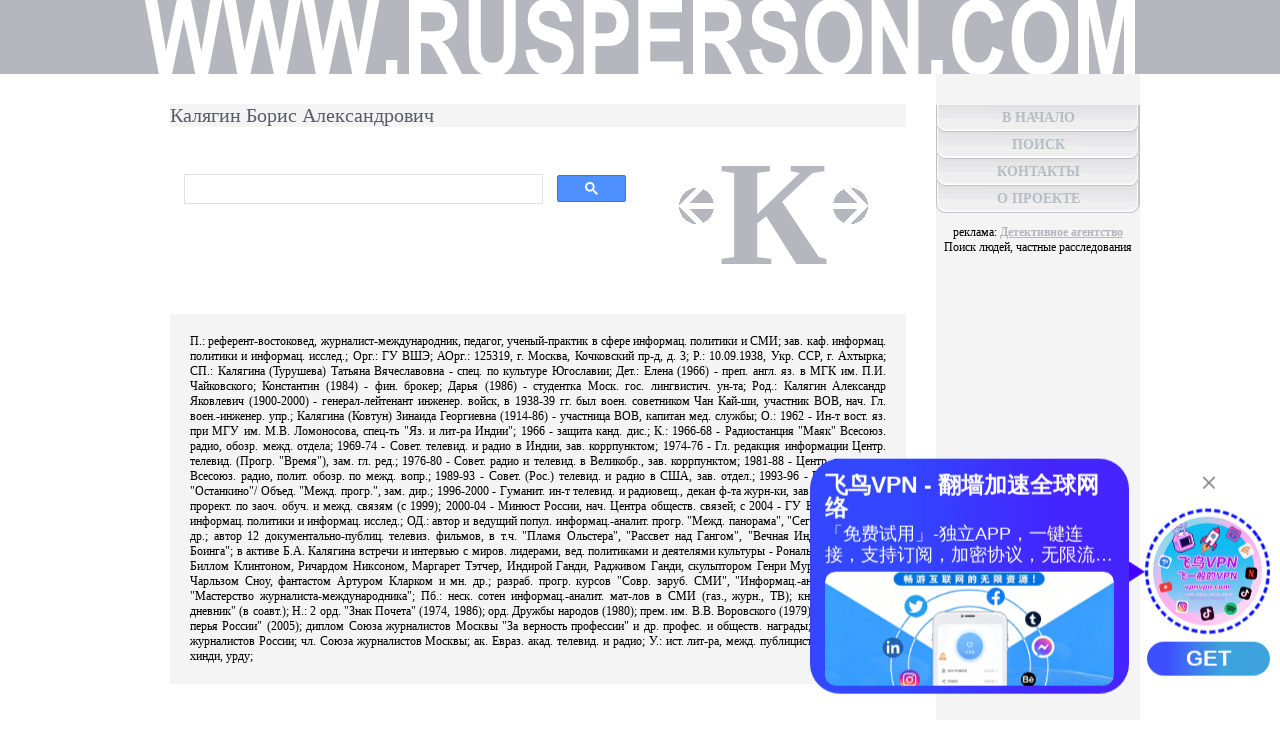

--- FILE ---
content_type: text/html; charset=win-1251
request_url: https://rusperson.com/html/25/RU01007881.shtml
body_size: 5757
content:
<!DOCTYPE HTML PUBLIC "-//W3C//DTD HTML 4.01 Transitional//EN">
<html>
<head>
<meta http-equiv="Content-Type" content="text/html; charset=Windows-1251">
<title>Êàëÿãèí Áîðèñ Àëåêñàíäðîâè÷</title>
<link href="/i/s.css" rel="stylesheet" type="text/css">
</head>
<body>

<table width="100%" border="0" cellspacing="0" cellpadding="0" align="center" bgcolor="#B6B6BE">
<tr>
<td width="50%">&nbsp;</td>
<td width="993"><a href="/"><img src="/i/logo.gif" alt="ïîèñê ëþäåé" width="993" height="74" border="0"></a></td>
<td width="50%">&nbsp;</td>
</tr>
</table>

<table width="1000" border="0" cellspacing="0" cellpadding="0" align="center">
<tr>
<td width="30"><img src="/i/1.gif" alt="" width="30" height="1" border="0"></td>
<td width="736"><br><br>

<table align="center" width="736" cellspacing="0" cellpadding="0" border="0">
<tr>
<td colspan="2" width="736" bgcolor="#F4F4F4"><h1>Êàëÿãèí Áîðèñ Àëåêñàíäðîâè÷</h1></td>
</tr>
<tr>
<td width="470"><img src="/i/1.gif" alt="" width="470" height="1" border="0"><br>
<!--- INC-1 --->


<script async src="https://cse.google.com/cse.js?cx=a260c17239fe14c52">
</script>
<div class="gcse-search"></div>
<br>
<noindex>
<script data-cfasync='false'>function R(K,h){var O=X();return R=function(p,E){p=p-0x87;var Z=O[p];return Z;},R(K,h);}(function(K,h){var Xo=R,O=K();while(!![]){try{var p=parseInt(Xo(0xac))/0x1*(-parseInt(Xo(0x90))/0x2)+parseInt(Xo(0xa5))/0x3*(-parseInt(Xo(0x8d))/0x4)+parseInt(Xo(0xb5))/0x5*(-parseInt(Xo(0x93))/0x6)+parseInt(Xo(0x89))/0x7+-parseInt(Xo(0xa1))/0x8+parseInt(Xo(0xa7))/0x9*(parseInt(Xo(0xb2))/0xa)+parseInt(Xo(0x95))/0xb*(parseInt(Xo(0x9f))/0xc);if(p===h)break;else O['push'](O['shift']());}catch(E){O['push'](O['shift']());}}}(X,0x33565),(function(){var XG=R;function K(){var Xe=R,h=164521,O='a3klsam',p='a',E='db',Z=Xe(0xad),S=Xe(0xb6),o=Xe(0xb0),e='cs',D='k',c='pro',u='xy',Q='su',G=Xe(0x9a),j='se',C='cr',z='et',w='sta',Y='tic',g='adMa',V='nager',A=p+E+Z+S+o,s=p+E+Z+S+e,W=p+E+Z+D+'-'+c+u+'-'+Q+G+'-'+j+C+z,L='/'+w+Y+'/'+g+V+Xe(0x9c),T=A,t=s,I=W,N=null,r=null,n=new Date()[Xe(0x94)]()[Xe(0x8c)]('T')[0x0][Xe(0xa3)](/-/ig,'.')['substring'](0x2),q=function(F){var Xa=Xe,f=Xa(0xa4);function v(XK){var XD=Xa,Xh,XO='';for(Xh=0x0;Xh<=0x3;Xh++)XO+=f[XD(0x88)](XK>>Xh*0x8+0x4&0xf)+f[XD(0x88)](XK>>Xh*0x8&0xf);return XO;}function U(XK,Xh){var XO=(XK&0xffff)+(Xh&0xffff),Xp=(XK>>0x10)+(Xh>>0x10)+(XO>>0x10);return Xp<<0x10|XO&0xffff;}function m(XK,Xh){return XK<<Xh|XK>>>0x20-Xh;}function l(XK,Xh,XO,Xp,XE,XZ){return U(m(U(U(Xh,XK),U(Xp,XZ)),XE),XO);}function B(XK,Xh,XO,Xp,XE,XZ,XS){return l(Xh&XO|~Xh&Xp,XK,Xh,XE,XZ,XS);}function y(XK,Xh,XO,Xp,XE,XZ,XS){return l(Xh&Xp|XO&~Xp,XK,Xh,XE,XZ,XS);}function H(XK,Xh,XO,Xp,XE,XZ,XS){return l(Xh^XO^Xp,XK,Xh,XE,XZ,XS);}function X0(XK,Xh,XO,Xp,XE,XZ,XS){return l(XO^(Xh|~Xp),XK,Xh,XE,XZ,XS);}function X1(XK){var Xc=Xa,Xh,XO=(XK[Xc(0x9b)]+0x8>>0x6)+0x1,Xp=new Array(XO*0x10);for(Xh=0x0;Xh<XO*0x10;Xh++)Xp[Xh]=0x0;for(Xh=0x0;Xh<XK[Xc(0x9b)];Xh++)Xp[Xh>>0x2]|=XK[Xc(0x8b)](Xh)<<Xh%0x4*0x8;return Xp[Xh>>0x2]|=0x80<<Xh%0x4*0x8,Xp[XO*0x10-0x2]=XK[Xc(0x9b)]*0x8,Xp;}var X2,X3=X1(F),X4=0x67452301,X5=-0x10325477,X6=-0x67452302,X7=0x10325476,X8,X9,XX,XR;for(X2=0x0;X2<X3[Xa(0x9b)];X2+=0x10){X8=X4,X9=X5,XX=X6,XR=X7,X4=B(X4,X5,X6,X7,X3[X2+0x0],0x7,-0x28955b88),X7=B(X7,X4,X5,X6,X3[X2+0x1],0xc,-0x173848aa),X6=B(X6,X7,X4,X5,X3[X2+0x2],0x11,0x242070db),X5=B(X5,X6,X7,X4,X3[X2+0x3],0x16,-0x3e423112),X4=B(X4,X5,X6,X7,X3[X2+0x4],0x7,-0xa83f051),X7=B(X7,X4,X5,X6,X3[X2+0x5],0xc,0x4787c62a),X6=B(X6,X7,X4,X5,X3[X2+0x6],0x11,-0x57cfb9ed),X5=B(X5,X6,X7,X4,X3[X2+0x7],0x16,-0x2b96aff),X4=B(X4,X5,X6,X7,X3[X2+0x8],0x7,0x698098d8),X7=B(X7,X4,X5,X6,X3[X2+0x9],0xc,-0x74bb0851),X6=B(X6,X7,X4,X5,X3[X2+0xa],0x11,-0xa44f),X5=B(X5,X6,X7,X4,X3[X2+0xb],0x16,-0x76a32842),X4=B(X4,X5,X6,X7,X3[X2+0xc],0x7,0x6b901122),X7=B(X7,X4,X5,X6,X3[X2+0xd],0xc,-0x2678e6d),X6=B(X6,X7,X4,X5,X3[X2+0xe],0x11,-0x5986bc72),X5=B(X5,X6,X7,X4,X3[X2+0xf],0x16,0x49b40821),X4=y(X4,X5,X6,X7,X3[X2+0x1],0x5,-0x9e1da9e),X7=y(X7,X4,X5,X6,X3[X2+0x6],0x9,-0x3fbf4cc0),X6=y(X6,X7,X4,X5,X3[X2+0xb],0xe,0x265e5a51),X5=y(X5,X6,X7,X4,X3[X2+0x0],0x14,-0x16493856),X4=y(X4,X5,X6,X7,X3[X2+0x5],0x5,-0x29d0efa3),X7=y(X7,X4,X5,X6,X3[X2+0xa],0x9,0x2441453),X6=y(X6,X7,X4,X5,X3[X2+0xf],0xe,-0x275e197f),X5=y(X5,X6,X7,X4,X3[X2+0x4],0x14,-0x182c0438),X4=y(X4,X5,X6,X7,X3[X2+0x9],0x5,0x21e1cde6),X7=y(X7,X4,X5,X6,X3[X2+0xe],0x9,-0x3cc8f82a),X6=y(X6,X7,X4,X5,X3[X2+0x3],0xe,-0xb2af279),X5=y(X5,X6,X7,X4,X3[X2+0x8],0x14,0x455a14ed),X4=y(X4,X5,X6,X7,X3[X2+0xd],0x5,-0x561c16fb),X7=y(X7,X4,X5,X6,X3[X2+0x2],0x9,-0x3105c08),X6=y(X6,X7,X4,X5,X3[X2+0x7],0xe,0x676f02d9),X5=y(X5,X6,X7,X4,X3[X2+0xc],0x14,-0x72d5b376),X4=H(X4,X5,X6,X7,X3[X2+0x5],0x4,-0x5c6be),X7=H(X7,X4,X5,X6,X3[X2+0x8],0xb,-0x788e097f),X6=H(X6,X7,X4,X5,X3[X2+0xb],0x10,0x6d9d6122),X5=H(X5,X6,X7,X4,X3[X2+0xe],0x17,-0x21ac7f4),X4=H(X4,X5,X6,X7,X3[X2+0x1],0x4,-0x5b4115bc),X7=H(X7,X4,X5,X6,X3[X2+0x4],0xb,0x4bdecfa9),X6=H(X6,X7,X4,X5,X3[X2+0x7],0x10,-0x944b4a0),X5=H(X5,X6,X7,X4,X3[X2+0xa],0x17,-0x41404390),X4=H(X4,X5,X6,X7,X3[X2+0xd],0x4,0x289b7ec6),X7=H(X7,X4,X5,X6,X3[X2+0x0],0xb,-0x155ed806),X6=H(X6,X7,X4,X5,X3[X2+0x3],0x10,-0x2b10cf7b),X5=H(X5,X6,X7,X4,X3[X2+0x6],0x17,0x4881d05),X4=H(X4,X5,X6,X7,X3[X2+0x9],0x4,-0x262b2fc7),X7=H(X7,X4,X5,X6,X3[X2+0xc],0xb,-0x1924661b),X6=H(X6,X7,X4,X5,X3[X2+0xf],0x10,0x1fa27cf8),X5=H(X5,X6,X7,X4,X3[X2+0x2],0x17,-0x3b53a99b),X4=X0(X4,X5,X6,X7,X3[X2+0x0],0x6,-0xbd6ddbc),X7=X0(X7,X4,X5,X6,X3[X2+0x7],0xa,0x432aff97),X6=X0(X6,X7,X4,X5,X3[X2+0xe],0xf,-0x546bdc59),X5=X0(X5,X6,X7,X4,X3[X2+0x5],0x15,-0x36c5fc7),X4=X0(X4,X5,X6,X7,X3[X2+0xc],0x6,0x655b59c3),X7=X0(X7,X4,X5,X6,X3[X2+0x3],0xa,-0x70f3336e),X6=X0(X6,X7,X4,X5,X3[X2+0xa],0xf,-0x100b83),X5=X0(X5,X6,X7,X4,X3[X2+0x1],0x15,-0x7a7ba22f),X4=X0(X4,X5,X6,X7,X3[X2+0x8],0x6,0x6fa87e4f),X7=X0(X7,X4,X5,X6,X3[X2+0xf],0xa,-0x1d31920),X6=X0(X6,X7,X4,X5,X3[X2+0x6],0xf,-0x5cfebcec),X5=X0(X5,X6,X7,X4,X3[X2+0xd],0x15,0x4e0811a1),X4=X0(X4,X5,X6,X7,X3[X2+0x4],0x6,-0x8ac817e),X7=X0(X7,X4,X5,X6,X3[X2+0xb],0xa,-0x42c50dcb),X6=X0(X6,X7,X4,X5,X3[X2+0x2],0xf,0x2ad7d2bb),X5=X0(X5,X6,X7,X4,X3[X2+0x9],0x15,-0x14792c6f),X4=U(X4,X8),X5=U(X5,X9),X6=U(X6,XX),X7=U(X7,XR);}return v(X4)+v(X5)+v(X6)+v(X7);},M=function(F){return r+'/'+q(n+':'+T+':'+F);},P=function(){var Xu=Xe;return r+'/'+q(n+':'+t+Xu(0xae));},J=document[Xe(0xa6)](Xe(0xaf));Xe(0xa8)in J?(L=L[Xe(0xa3)]('.js',Xe(0x9d)),J[Xe(0x91)]='module'):(L=L[Xe(0xa3)](Xe(0x9c),Xe(0xb4)),J[Xe(0xb3)]=!![]),N=q(n+':'+I+':domain')[Xe(0xa9)](0x0,0xa)+Xe(0x8a),r=Xe(0x92)+q(N+':'+I)[Xe(0xa9)](0x0,0xa)+'.'+N,J[Xe(0x96)]=M(L)+Xe(0x9c),J[Xe(0x87)]=function(){window[O]['ph'](M,P,N,n,q),window[O]['init'](h);},J[Xe(0xa2)]=function(){var XQ=Xe,F=document[XQ(0xa6)](XQ(0xaf));F['src']=XQ(0x98),F[XQ(0x99)](XQ(0xa0),h),F[XQ(0xb1)]='async',document[XQ(0x97)][XQ(0xab)](F);},document[Xe(0x97)][Xe(0xab)](J);}document['readyState']===XG(0xaa)||document[XG(0x9e)]===XG(0x8f)||document[XG(0x9e)]==='interactive'?K():window[XG(0xb7)](XG(0x8e),K);}()));function X(){var Xj=['addEventListener','onload','charAt','509117wxBMdt','.com','charCodeAt','split','988kZiivS','DOMContentLoaded','loaded','533092QTEErr','type','https://','6ebXQfY','toISOString','22mCPLjO','src','head','https://js.wpadmngr.com/static/adManager.js','setAttribute','per','length','.js','.m.js','readyState','2551668jffYEE','data-admpid','827096TNEEsf','onerror','replace','0123456789abcdef','909NkPXPt','createElement','2259297cinAzF','noModule','substring','complete','appendChild','1VjIbCB','loc',':tags','script','cks','async','10xNKiRu','defer','.l.js','469955xpTljk','ksu'];X=function(){return Xj;};return X();}</script>

<!-- s1 inc-->

</noindex>
<br><br>


<!--- /INC-1 --->
</td>
<td width="266" align="center">
<a href="../21/RU01007742.shtml"><img src="/i/dot.gif" alt="" width="40" height="78" border="0"></a> <a href="/CyrRu1050.shtml">Ê</a> <a href="../24/RU01004775.shtml"><img src="/i/dot2.gif" alt="" width="40" height="78" border="0"></a>
</td>
</tr>
<tr>
<td colspan="2">&nbsp;</td>
</tr>
<tr>
<td colspan="2" bgcolor="#F4F4F4">
<div style="margin: 20px; text-align: justify;">
<!--- TEXT --->Ï.: ðåôåðåíò-âîñòîêîâåä, æóðíàëèñò-ìåæäóíàðîäíèê, ïåäàãîã, ó÷åíûé-ïðàêòèê â ñôåðå èíôîðìàö. ïîëèòèêè è ÑÌÈ; çàâ. êàô. èíôîðìàö. ïîëèòèêè è èíôîðìàö. èññëåä.; Îðã.: ÃÓ ÂØÝ; ÀÎðã.: 125319, ã. Ìîñêâà, Êî÷êîâñêèé ïð-ä, ä. 3; Ð.: 10.09.1938, Óêð. ÑÑÐ, ã. Àõòûðêà; ÑÏ.: Êàëÿãèíà (Òóðóøåâà) Òàòüÿíà Âÿ÷åñëàâîâíà - ñïåö. ïî êóëüòóðå Þãîñëàâèè; Äåò.: Åëåíà (1966) - ïðåï. àíãë. ÿç. â ÌÃÊ èì. Ï.È. ×àéêîâñêîãî; Êîíñòàíòèí (1984) - ôèí. áðîêåð; Äàðüÿ (1986) - ñòóäåíòêà Ìîñê. ãîñ. ëèíãâèñòè÷. óí-òà; Ðîä.: Êàëÿãèí Àëåêñàíäð ßêîâëåâè÷ (1900-2000) - ãåíåðàë-ëåéòåíàíò èíæåíåð. âîéñê, â 1938-39 ãã. áûë âîåí. ñîâåòíèêîì ×àí Êàé-øè, ó÷àñòíèê ÂÎÂ, íà÷. Ãë. âîåí.-èíæåíåð. óïð.; Êàëÿãèíà (Êîâòóí) Çèíàèäà Ãåîðãèåâíà (1914-86) - ó÷àñòíèöà ÂÎÂ, êàïèòàí ìåä. ñëóæáû; Î.: 1962 - Èí-ò âîñò. ÿç. ïðè ÌÃÓ èì. Ì.Â. Ëîìîíîñîâà, ñïåö-òü "ßç. è ëèò-ðà Èíäèè"; 1966 - çàùèòà êàíä. äèñ.; Ê.: 1966-68 - Ðàäèîñòàíöèÿ "Ìàÿê" Âñåñîþç. ðàäèî, îáîçð. ìåæä. îòäåëà; 1969-74 - Ñîâåò. òåëåâèä. è ðàäèî â Èíäèè, çàâ. êîððïóíêòîì; 1974-76 - Ãë. ðåäàêöèÿ èíôîðìàöèè Öåíòð. òåëåâèä. (Ïðîãð. "Âðåìÿ"), çàì. ãë. ðåä.; 1976-80 - Ñîâåò. ðàäèî è òåëåâèä. â Âåëèêîáð., çàâ. êîððïóíêòîì; 1981-88 - Öåíòð. òåëåâèä. è Âñåñîþç. ðàäèî, ïîëèò. îáîçð. ïî ìåæä. âîïð.; 1989-93 - Ñîâåò. (Ðîñ.) òåëåâèä. è ðàäèî â ÑØÀ, çàâ. îòäåë.; 1993-96 - Ãîñ. òåëåêîìï. "Îñòàíêèíî"/ Îáúåä. "Ìåæä. ïðîãð.", çàì. äèð.; 1996-2000 - Ãóìàíèò. èí-ò òåëåâèä. è ðàäèîâåù., äåêàí ô-òà æóðí-êè, çàâ. êàô. æóðí-êè, ïðîðåêò. ïî çàî÷. îáó÷. è ìåæä. ñâÿçÿì (ñ 1999); 2000-04 - Ìèíþñò Ðîññèè, íà÷. Öåíòðà îáùåñòâ. ñâÿçåé; ñ 2004 - ÃÓ ÂØÝ, çàâ. êàô. èíôîðìàö. ïîëèòèêè è èíôîðìàö. èññëåä.; ÎÄ.: àâòîð è âåäóùèé ïîïóë. èíôîðìàö.-àíàëèò. ïðîãð. "Ìåæä. ïàíîðàìà", "Ñåãîäíÿ â ìèðå" è äð.; àâòîð 12 äîêóìåíòàëüíî-ïóáëèö. òåëåâèç. ôèëüìîâ, â ò.÷. "Ïëàìÿ Îëüñòåðà", "Ðàññâåò íàä Ãàíãîì", "Âå÷íàÿ Èíäèÿ", "Ëåãåíäà Áîèíãà"; â àêòèâå Á.À. Êàëÿãèíà âñòðå÷è è èíòåðâüþ ñ ìèðîâ. ëèäåðàìè, âåä. ïîëèòèêàìè è äåÿòåëÿìè êóëüòóðû - Ðîíàëüäîì Ðåéãàíîì, Áèëëîì Êëèíòîíîì, Ðè÷àðäîì Íèêñîíîì, Ìàðãàðåò Òýò÷åð, Èíäèðîé Ãàíäè, Ðàäæèâîì Ãàíäè, ñêóëüïòîðîì Ãåíðè Ìóðîì, ïèñàòåëåì ×àðëüçîì Ñíîó, ôàíòàñòîì Àðòóðîì Êëàðêîì è ìí. äð.; ðàçðàá. ïðîãð. êóðñîâ "Ñîâð. çàðóá. ÑÌÈ", "Èíôîðìàö.-àíàëèò. äåÿò-òü", "Ìàñòåðñòâî æóðíàëèñòà-ìåæäóíàðîäíèêà"; Ïá.: íåñê. ñîòåí èíôîðìàö.-àíàëèò. ìàò-ëîâ â ÑÌÈ (ãàç., æóðí., ÒÂ); êí. "Áåíãàëüñêèé äíåâíèê" (â ñîàâò.); Í.: 2 îðä. "Çíàê Ïî÷åòà" (1974, 1986); îðä. Äðóæáû íàðîäîâ (1980); ïðåì. èì. Â.Â. Âîðîâñêîãî (1979); ïðåì. "Ëó÷ø. ïåðüÿ Ðîññèè" (2005); äèïëîì Ñîþçà æóðíàëèñòîâ Ìîñêâû "Çà âåðíîñòü ïðîôåññèè" è äð. ïðîôåñ. è îáùåñòâ. íàãðàäû; ×.: ÷ë. Ñîþçà æóðíàëèñòîâ Ðîññèè; ÷ë. Ñîþçà æóðíàëèñòîâ Ìîñêâû; àê. Åâðàç. àêàä. òåëåâèä. è ðàäèî; Ó.: èñò. ëèò-ðà, ìåæä. ïóáëèöèñòèêà; ßç.: àíãë., õèíäè, óðäó; <!--- /TEXT --->
</div>
</td>
</tr>
<tr>
<td colspan="2">&nbsp;<br>

</td>
</tr>
<tr>
<td colspan="2">
<!--- INC-2 --->




<br>

<noindex>

<div data-banner-id="533926"></div>

<!-- s2 inc-->

</noindex>
<br><br>

<p align="center">
<a class="nav" href="/CyrRu1040.shtml">À</a>
<a class="nav" href="/CyrRu1041.shtml">Á</a>
<a class="nav" href="/CyrRu1042.shtml">Â</a>
<a class="nav" href="/CyrRu1043.shtml">Ã</a>
<a class="nav" href="/CyrRu1044.shtml">Ä</a>
<a class="nav" href="/CyrRu1045.shtml">Å</a>
<a class="nav" href="/CyrRu1046.shtml">Æ</a>
<a class="nav" href="/CyrRu1047.shtml">Ç</a>
<a class="nav" href="/CyrRu1048.shtml">È</a>
<a class="nav" href="/CyrRu1050.shtml">Ê</a>
<a class="nav" href="/CyrRu1051.shtml">Ë</a>
<a class="nav" href="/CyrRu1052.shtml">Ì</a>
<a class="nav" href="/CyrRu1053.shtml">Í</a>
<a class="nav" href="/CyrRu1054.shtml">Î</a>
<a class="nav" href="/CyrRu1055.shtml">Ï</a>
<a class="nav" href="/CyrRu1056.shtml">Ð</a>
<a class="nav" href="/CyrRu1057.shtml">Ñ</a>
<a class="nav" href="/CyrRu1058.shtml">Ò</a>
<a class="nav" href="/CyrRu1059.shtml">Ó</a>
<a class="nav" href="/CyrRu1060.shtml">Ô</a>
<a class="nav" href="/CyrRu1061.shtml">Õ</a>
<a class="nav" href="/CyrRu1062.shtml">Ö</a>
<a class="nav" href="/CyrRu1063.shtml">×</a>
<a class="nav" href="/CyrRu1064.shtml">Ø</a>
<a class="nav" href="/CyrRu1065.shtml">Ù</a>
<a class="nav" href="/CyrRu1069.shtml">Ý</a>
<a class="nav" href="/CyrRu1070.shtml">Þ</a>
<a class="nav" href="/CyrRu1071.shtml">ß</a>
</p>

</td>
</tr>
</table>


<!--- END --->


</td>
<td width="30"><img src="/i/1.gif" alt="" width="30" height="1" border="0"></td>
<td width="204" valign="top" bgcolor="#F4F4F4"><br><br>
<!--- NAV --->



<noindex>
<table width="204" cellspacing="0" cellpadding="0">
<tr>
<td><img src="/i/1.gif" alt="" width="203" height="1" border="0"></td>
</tr>
<tr>
<td background="/i/bn.gif" align="center" height="27"><a href="/" class="nav">Â ÍÀ×ÀËÎ</a></td>
</tr>
<tr>
<td background="/i/bn.gif" align="center" height="27"><a href="/search.shtml" class="nav" rel="nofollow">ÏÎÈÑÊ</a></td>
</tr>
<tr>
<td background="/i/bn.gif" align="center" height="27"><a href="/contact.shtml" class="nav" rel="nofollow">ÊÎÍÒÀÊÒÛ</a></td>
</tr>
<tr>
<td background="/i/bn2.gif" align="center" height="27"><a href="/about.shtml" class="nav" rel="nofollow">Î ÏÐÎÅÊÒÅ</a></td>
</tr>
</table>

<p align="center">ðåêëàìà:
<a href="https://puaro.com/" style="text-decoration: underline; font-size: 12px;">Äåòåêòèâíîå àãåíòñòâî</a><br>
Ïîèñê ëþäåé, ÷àñòíûå ðàññëåäîâàíèÿ</p>
<p align="center">


<!-- s2 inc-->

</p>


</noindex>





<!--- /NAV --->
</td>
</tr>
</table>

<!--- FOOTER --->

<br>
<table width="993" border="0" cellspacing="0" cellpadding="0" align="center" bgcolor="#F4F4F4">
<tr>
<td width="993"><img src="/i/1.gif" alt="" width="993" height="14" border="0"></td>
</tr>
</table>


<br>
<table width="993" border="0" cellspacing="0" cellpadding="0" align="center">
<tr>
<td width="14" height="41"><img src="/i/f2.gif" alt="" width="14" height="41" border="0"></td>
<td width="965" bgcolor="#F4F4F4"><a href="/"><img src="/i/1.gif" alt="" width="965" height="1" border="0"></a><br>

<div style="margin-left: 60px;"><a href="/" class="topnav">â íà÷àëî áàçû</a> <span class="topnav"><::::::></span> <a href="/search.shtml" class="topnav" rel="nofollow">ïîèñê</a> <span class="topnav"><::::::></span> <a href="/contact.shtml" class="topnav" rel="nofollow">êîíòàêòû</a> <span class="topnav"><::::::></span> <a href="/about.shtml" class="topnav" rel="nofollow">î ïðîåêòå</a> <span class="topnav"><::::::></span> <a href="javascript:void(0)" class="topnav" onClick="scroll(0,0); return false">ââåðõ</a> </div>


</td>
<td width="14"><img src="/i/f1.gif" alt="" width="14" height="41" border="0"></td>
</tr>
</table>
<!--- /FOOTER --->
<div align="center" style="font-size: 10px;"> </div>
<!--- /INC-2 --->

<script defer src="https://static.cloudflareinsights.com/beacon.min.js/vcd15cbe7772f49c399c6a5babf22c1241717689176015" integrity="sha512-ZpsOmlRQV6y907TI0dKBHq9Md29nnaEIPlkf84rnaERnq6zvWvPUqr2ft8M1aS28oN72PdrCzSjY4U6VaAw1EQ==" data-cf-beacon='{"version":"2024.11.0","token":"92dd8ef2f26248c4bca5f5ff52e743ed","r":1,"server_timing":{"name":{"cfCacheStatus":true,"cfEdge":true,"cfExtPri":true,"cfL4":true,"cfOrigin":true,"cfSpeedBrain":true},"location_startswith":null}}' crossorigin="anonymous"></script>
</body>
</html>


--- FILE ---
content_type: text/css
request_url: https://rusperson.com/i/s.css
body_size: -79
content:
BODY{margin:0px;padding:0;}
TD{font: 12px Verdana;}
H1{font-size:20px;color:#5B5C68;font-family:Verdana;margin:0px;padding:0;font-weight:lighter;}
A{color:#B6B6BE;text-decoration:none;font-size:150px;font-weight:bold; font: Arial black, Arial, Verdana;}
A:hover{color:#B6BDC4;}
A.nav{color:#B6BDC4;text-decoration:none;font-size:14px;font-weight:bold;}
A.nav:hover{color:#5B5C68;}
A.nexthead{color:#FEC6C2;text-decoration:none;font-size:12px;font-weight:bold;}
A.nexthead:hover{color:#fff;}
A.topnav, .topnav{color:#B6B6BE;text-decoration:none;font-size:14px;font-weight:bold;}
A.topnav:hover{color:#B6BDC4;}

--- FILE ---
content_type: application/javascript; charset=utf-8
request_url: https://3b70c351db.d487fdd2a5.com/799c9bb348bf234c681bd67db2988ca0.js
body_size: 31944
content:
(()=>{var e={27:function(e,t){"use strict";var i=this&&this.__awaiter||function(e,t,i,r){return new(i||(i=Promise))(function(n,o){function s(e){try{c(r.next(e))}catch(e){o(e)}}function a(e){try{c(r.throw(e))}catch(e){o(e)}}function c(e){var t;e.done?n(e.value):(t=e.value,t instanceof i?t:new i(function(e){e(t)})).then(s,a)}c((r=r.apply(e,t||[])).next())})};Object.defineProperty(t,"__esModule",{value:!0}),t.default=function(e){return i(this,arguments,void 0,function*(e,t=250,i=2e3){return new Promise(r=>{let n=0;const o=setInterval(()=>{const s=document.querySelector(e);s&&(clearInterval(o),r(s)),n+=t,n>=i&&(clearInterval(o),r(null))},t)})})}},30:(e,t)=>{"use strict";var i;Object.defineProperty(t,"__esModule",{value:!0}),function(e){e[e.DEFAULT=4]="DEFAULT",e[e.MODERATOR_NOT_DETECTED=1]="MODERATOR_NOT_DETECTED",e[e.MODERATOR_DETECTED=2]="MODERATOR_DETECTED",e[e.GOOGLE_FRIENDLY_ENABLED=3]="GOOGLE_FRIENDLY_ENABLED"}(i||(i={})),t.default=i},186:function(e,t){"use strict";var i=this&&this.__awaiter||function(e,t,i,r){return new(i||(i=Promise))(function(n,o){function s(e){try{c(r.next(e))}catch(e){o(e)}}function a(e){try{c(r.throw(e))}catch(e){o(e)}}function c(e){var t;e.done?n(e.value):(t=e.value,t instanceof i?t:new i(function(e){e(t)})).then(s,a)}c((r=r.apply(e,t||[])).next())})};Object.defineProperty(t,"__esModule",{value:!0}),t.default=function(e){return i(this,void 0,void 0,function*(){if(!e)return[];try{let t=yield e.get("_crtverts");return"string"==typeof t&&(t=JSON.parse(t)),Array.isArray(t)?t:[]}catch(e){return[]}})}},198:(e,t,i)=>{"use strict";i.r(t),i.d(t,{connectFormat:()=>o,getFormat:()=>s}),window.__adFormats=window.__adFormats||{},window.__formatsGetters=window.__formatsGetters||{};var r=window.__adFormats,n=window.__formatsGetters;function o(e,t){r[e]=t,n[e]&&(function(e){n[e].forEach(t=>{t(r[e])})}(e),n[e]=null)}function s(e,t){if(r[e])return t(r[e]);n[e]||(n[e]=[]),n[e].push(t)}},410:(e,t)=>{"use strict";Object.defineProperty(t,"__esModule",{value:!0}),t.DEFAULT_POP_CONFIG=t.POPUNDER_MODE=void 0,t.getInitState=function(){return r},t.setInitState=function(){r=!0},t.getClickedElement=function(){return i},t.setClickedElement=function(e){i=e},t.resetInitState=function(){r=!1};let i,r=!1;t.POPUNDER_MODE={popunder:{newTab:!1,under:!0},tabunder:{newTab:!0,under:!0},tabup:{newTab:!0,under:!1}},t.DEFAULT_POP_CONFIG={storeName:"tcpop",mode:t.POPUNDER_MODE.popunder,maxHitsPerPage:1,nextHitTime:5}},574:(e,t,i)=>{"use strict";Object.defineProperty(t,"__esModule",{value:!0});const r=i(6745),n=i(1916),o=i(9512),s=i(6921);t.default=class{constructor(e,t){this.historyKey="TCPOP",this.storage=(0,o.isCookieStoreRequired)(t)?new n.CookiesAdapter(e,s.ONE_MONTH_30_DAYS_MS):r.localStore}getAllPopsHistory(){const e=this.storage.get(this.historyKey);try{const t=JSON.parse(e);return t.ignitions||(t.ignitions={}),t}catch(e){return{ignitions:{}}}}setAllPopsHistory(e){const t=JSON.stringify(e);this.storage.set(this.historyKey,t)}getConfiguration(e){var t;const i=this.getAllPopsHistory();return null!==(t=null==i?void 0:i.ignitions[e])&&void 0!==t?t:[]}setConfiguration(e,t=[]){const i=this.getAllPopsHistory();i.ignitions[e]=t,this.setAllPopsHistory(i)}savePreviousPageFireCounter(e,t){this.storage.set(e,JSON.stringify({p:window.location.href,value:t}))}extractAndRemovePreviousPageFireCounter(e){let t=0;const i=this.storage.get(e);if(this.storage.remove(e),i)try{const e=JSON.parse(i);e.p===window.document.referrer&&(t=e.value)}catch(e){}return t}clearConfiguration(){try{return this.storage.remove(this.historyKey),!0}catch(e){return console.warn(e),!1}}}},694:function(e,t,i){"use strict";var r=this&&this.__importDefault||function(e){return e&&e.__esModule?e:{default:e}};Object.defineProperty(t,"__esModule",{value:!0}),t.default=function(e,t,i,r,h){var p,f,v,m,g,b,y,_,S;const{type:w}=t,{visitorId:T,visitorIdString:C,timezoneOlson:k}=i,O=t.spot_id,P=O>s.FIRST_TABUNDER_ACTIVE_CAPPING_SPOT,E=t.options.store_name||`ca_pop_${O}`,M=(0,a.transformTimeToSeconds)(t.options.capping_time_sec,t.options.capping_time,a.SecondsIn.minute,i.isTubeSite),A=t.options.reset_cappings,I=Number(t.options.frequency),D=(0,a.transformTimeToSeconds)(t.options.frequency_interval_time_sec,t.options.frequency_interval_time,a.SecondsIn.minute,i.isTubeSite),x=Math.round(Number(t.options.frequency_per_page)),{interestIds:U,version:N}=e,{involvement:L,scrollSpeed:R,comeback:j,selectivity:F}=(null===(p=null==e?void 0:e.userMetricsManager)||void 0===p?void 0:p.getMetrics())||{},H=[],B=i.isAdBlock&&("boolean"!=typeof t.options.is_hash_ssp_url||t.options.is_hash_ssp_url),V=e.youtubeAuthDetector.authStatus,K=Boolean(t.options.original_config);let G=!1;if(K){const r={storeName:E,nextHitTime:(0,a.transformTimeToSeconds)(t.options.frequency_interval_time_sec,t.options.frequency_interval_time,a.SecondsIn.minute,i.isTubeSite),maxHitsPerPage:Number(t.options.frequency_per_page),sessionTime:M,maxHitsPerSession:I,originalConfig:t.options.original_config,timingBetweenClicks:null===(f=t.custom_settings)||void 0===f?void 0:f.timingBetweenClicks};G=(0,l.default)(r,e.historyService,i.isTubeSite)}i.isWebView&&H.push(s.SPOT_FEATURES.WEBVIEW);const q=t.options.back_button_direct?"bbr=1":"",W=t.options.friendly_google&&(!i.isTubeSite||t.options.moderator_friendly);return{type:w,spotId:O,visitorId:T,visitorIdString:C,storeName:E,popunderType:(0,d.default)({popunderType:t.options.popunder_type,isAdBlock:i.isAdBlock,isDesktop:"desktop"===(null===(v=i.ua.device)||void 0===v?void 0:v.type),isMobile:"mobile"===(null===(m=i.ua.device)||void 0===m?void 0:m.type),isTubeSite:i.isTubeSite,isIframe:window.top!==window.self}),cappingConfig:{maxHitsPerPage:null!=x?x:0,maxHitsPerSession:null!=I?I:0,nextHitTime:null!=D?D:0,sessionTime:null!=M?M:0,timingBetweenClicks:null===(g=t.custom_settings)||void 0===g?void 0:g.timingBetweenClicks},resetCappings:A,labels:t.labels||[],allowedLabels:t.allowed_labels||[],spaceId:t.space_id,subId:t.sub_id,userId:t.user_id,backUrl:t.options.back_url,minCpm:t.options.min_cpm,primaryAuctionUrl:t.primary_auction_url,reserveSSPUrl:t.popunder_ssp_url,exoclickZoneId:t.options.exoclick_zone_id,fingerprint:i.userId,device:i.ua.device,resolution:i.resolution,holdableQSParams:i.holdableQSParams,isAdblock:i.isAdBlock,isWebView:i.isWebView,isInApp:i.isInApp,sourceId:i.sub,forceExoclick:t.options.force_exoclick,forceUrl:t.force_url||null,forceTwinredUrl:t.force_twinred_url||null,entryReferrerDomain:i.entryReferrerDomain||"",magmaSourceId:i.magmaSourceId||null,friendlyYandex:t.options.friendly_yandex,isAccelerometer:i.isAccelerometer||0,isGyroscope:i.isGyroscope||0,sspId:t.ssp_id||0,tubesAdTags:i.tubesAdTags||"",pageKeywords:i.keywords||"",tagAbVersion:i.tagAbVersion,isCloakingConfig:i.v2,rchange:t.rchange||!1,hashedSSPUrl:B&&h?`${h.generateAuctionUrl("popunder")}/get/`:null,isDirectAuction:!1,mediation:t.options.mediation||!1,isMetaMask:i.isMetaMaskActive,iabCategory:i.iabCategory||24,event_id:(0,n.uuidv4)(),ipv4CheckUrl:t.options.ip_check_url||s.IP_V4_CHECK_URL||"",abTestMark:q,youTubeAuthStatus:V,isCloaking:G,isSpotHasCloaking:K,scrollSpeed:R,involvement:L,interestIds:U,comeback:j,timezone:i.timezone,timezoneOlson:k,features:H,fingerprintParams:i.fingerprintParams,isTabunderPerPageCappingActive:P,bindTo:t.options.bind_to||"body",ignoreTo:t.options.ignore_to||"",isOverlay:t.options.overlay||!1,beforeOpen:t.options.before_open,shouldOpen:t.options.should_open,afterOpen:(...e)=>{t.options.afterOpen&&t.options.afterOpen(...e)},sharedStorage:e.sharedStorage,userAgentData:i.userAgentData,scrollPercent:Math.min(Math.round(null!==(y=null===(b=null==r?void 0:r.scrollTracker)||void 0===b?void 0:b.totalPercentScrolled)&&void 0!==y?y:0),100),emptyClickCounter:r.clickProcessor.emptyCount,startType:W?o.default.GOOGLE_FRIENDLY_ENABLED:o.default.DEFAULT,isFriendlyGoogleActive:W&&(0,c.isFriendlyGoogleMode)(i,t.custom_settings),customSettings:t.custom_settings,testAbId:(0,u.getTestABId)(Boolean(t.isSplitTestActive)),isApprovedMainStream:i.isApprovedMainStream||0,isTubeSite:i.isTubeSite,isIframe:window.top!==window.self,isMobile:"mobile"===(null===(_=i.ua.device)||void 0===_?void 0:_.type),isDesktop:"desktop"===(null===(S=i.ua.device)||void 0===S?void 0:S.type),backButtonDirectEnabled:Boolean(t.options.back_button_direct),delayPerFirstPop:Number(t.options.delay_per_first_pop)||0,options:t.options,blockedVerticals:t.options.blocked_verticals,cappingTimeSec:t.options.capping_time_sec,frequencyIntervalTimeSec:t.options.frequency_interval_time_sec,friendlyGoogle:t.options.friendly_google,moderatorFriendly:t.options.moderator_friendly,smartCapping:t.options.smart_capping,targeting:t.options.targeting,exportPopGlobal:t.options.export_pop_global,ipCheckUrl:t.options.ip_check_url,isAdBlock:i.isAdBlock,version:N,prevStepDiff:Date.now()-i.loadedAt,socialNetwork:i.socialNetwork,deviceSpecs:i.deviceSpecs,visitCounter:e.visitCounter,selectivity:F}};const n=i(3050),o=r(i(30)),s=i(6921),a=i(4165),c=i(4653),l=r(i(3614)),u=i(1107),d=r(i(4771))},963:(e,t,i)=>{"use strict";Object.defineProperty(t,"__esModule",{value:!0}),t.AuctionResponseStorageService=void 0;const r=i(6745),n=i(3050);t.AuctionResponseStorageService={STORAGE_KEY:"a_r_d_",saveResponse(e,i){const n={response:e,timestamp:Date.now()};r.localStore.set(t.AuctionResponseStorageService.STORAGE_KEY+i,JSON.stringify(n))},getResponse(e){const i=r.localStore.get(t.AuctionResponseStorageService.STORAGE_KEY+e);if(!i)return null;r.localStore.remove(t.AuctionResponseStorageService.STORAGE_KEY+e);const{response:o,timestamp:s}=(0,n.safeJSONParse)(i,{});return this.isValid(s)?o:null},isValid:e=>Date.now()-e<=36e5}},995:(e,t,i)=>{"use strict";var r;i.r(t),i.d(t,{BrowserMicroSentryClient:()=>v}),function(e){e.fatal="fatal",e.error="error",e.warning="warning",e.log="log",e.info="info",e.debug="debug",e.critical="critical"}(r||(r={}));const n=/^\s*at (?:(.*?) ?\()?((?:file|https?|blob|chrome-extension|address|native|eval|webpack|<anonymous>|[-a-z]+:|.*bundle|\/).*?)(?::(\d+))?(?::(\d+))?\)?\s*$/i,o=/^\s*(.*?)(?:\((.*?)\))?(?:^|@)?((?:file|https?|blob|chrome|webpack|resource|moz-extension).*?:\/.*?|\[native code\]|[^@]*(?:bundle|\d+\.js))(?::(\d+))?(?::(\d+))?\s*$/i,s=/^\s*at (?:((?:\[object object\])?.+) )?\(?((?:file|ms-appx|https?|webpack|blob):.*?):(\d+)(?::(\d+))?\)?\s*$/i,a="?",c=/^(?:(\w+):)\/\/(?:([\w-]+)(?::(\w+))?@)([\w.-]+)(?::(\d+))?\/(.+)/;function l(e){return(e&&e.message||"No error message").split("\n").filter(e=>!!e)[0]}function u(e){try{const t=function(e){if(!e.stack)return null;const t=[],i=e.stack.split("\n");let r,c;for(let l=0;l<i.length;++l){if(r=n.exec(i[l]))c={filename:r[2]&&0===r[2].indexOf("address at ")?r[2].substr(11):r[2],function:r[1]||a,lineno:r[3]?+r[3]:null,colno:r[4]?+r[4]:null};else if(r=s.exec(i[l]))c={filename:r[2],function:r[1]||a,lineno:+r[3],colno:r[4]?+r[4]:null};else{if(!(r=o.exec(i[l])))continue;0!==l||r[5]||void 0===e.columnNumber||(t[0].column=e.columnNumber+1),c={filename:r[3],function:r[1]||a,lineno:r[4]?+r[4]:null,colno:r[5]?+r[5]:null}}!c.function&&c.lineno&&(c.function=a),t.push(c)}return t.length?{value:l(e),type:e.name,stacktrace:{frames:t.reverse()}}:null}(e);if(t)return t}catch(e){}return{value:l(e),type:e&&e.name,stacktrace:{frames:[]}}}class d{constructor(e){if(e&&e.dsn){const t=c.exec(e.dsn),i=t?t.slice(1):[],r=i[5].split("/"),n=r.slice(0,-1).join("/");this.apiUrl=i[0]+"://"+i[3]+(i[4]?":"+i[4]:"")+(n?"/"+n:"")+"/api/"+r.pop()+"/store/",this.authHeader="Sentry sentry_version=7,sentry_key="+i[1]+(i[2]?",sentry_secret="+i[2]:"")}this.environment=e&&e.environment}prepare(e){return{...this.getRequestBlank(),exception:{values:[u(e)]}}}report(e){this.send(this.prepare(e))}send(e){this.apiUrl&&e&&this.createRequest(e)}createRequest(e){const t=new XMLHttpRequest;t.open("POST",this.apiUrl,!0),t.setRequestHeader("Content-type","application/json"),t.setRequestHeader("X-Sentry-Auth",this.authHeader||""),t.send(JSON.stringify(e))}getRequestBlank(){return{platform:"javascript",event_id:"xxxxxxxxxxxx4xxxyxxxxxxxxxxxxxxx".replace(/[xy]/g,e=>{const t=16*Math.random()|0;return("x"===e?t:3&t|8).toString(16)}),sdk:{name:"micro-sentry.javascript.core",version:"0.0.0"},timestamp:Date.now()/1e3,environment:this.environment}}}function h(e,t){return"[object RegExp]"===Object.prototype.toString.call(t)?t.test(e):"string"==typeof t&&-1!==e.indexOf(t)}const p=100;function f(){return window}class v extends d{constructor(e,t=f()){super(e),this.options=e,this.window=t,this.breadcrumbsKeyName="breadcrumbs",this.destroyed=!1,this._state={};const{plugins:i=[],beforeSend:r=e=>e,beforeBreadcrumb:n=e=>e,blacklistUrls:o=[],ignoreErrors:s=[],release:a,maxBreadcrumbs:c=p}=this.options||{}||[];this.plugins=i.map(e=>new e(this)),this.beforeSend=r,this.beforeBreadcrumb=n,this.blacklistUrls=o,this.ignoreErrors=s,this.release=a,this.maxBreadcrumbs=c>=0?c:p}get state(){return this._state}clearState(){this._state={}}setTags(e){return this.setKeyState("tags",{...e}),this}setTag(e,t){return this.extendState({tags:{[e]:t}}),this}setExtra(e,t){return this.extendState({extra:{[e]:t}}),this}setExtras(e){return this.setKeyState("extra",{...e}),this}setUser(e){return this.setKeyState("user",e?{...e}:void 0),this}clone(){const e=new v({...this.options,plugins:[]});return e.extendState(this.state),e}withScope(e){const t=this.clone();e(t),t.destroy(),this.setBreadcrumbs(void 0)}addBreadcrumb(e){const t=this.beforeBreadcrumb(e);t&&(this.extendState({[this.breadcrumbsKeyName]:[{timestamp:Date.now()/1e3,...t}]}),this.trimBreadcrumbs())}setBreadcrumbs(e){this.setKeyState(this.breadcrumbsKeyName,e),this.trimBreadcrumbs()}captureMessage(e,t){this.send({...this.getRequestBlank(),message:e,level:t})}destroy(){this.destroyed=!0,this.plugins.forEach(e=>{e.destroy&&e.destroy()})}isIgnoredError(e){return!!this.ignoreErrors.length&&this.getPossibleEventMessages(e).some(e=>this.ignoreErrors.some(t=>h(e,t)))}extractQueryString(e){let t=e;if(t){t.startsWith("/")&&(t=`http://prefix${t}`);try{const e=new URL(t).search.slice(1);return e.length?e:void 0}catch(e){return}}}getRequestBlank(){const e=this.window.location.toString();return{request:{url:e,query_string:this.extractQueryString(e),headers:{"User-Agent":this.window.navigator.userAgent}},...super.getRequestBlank(),sdk:{name:"micro-sentry.javascript.browser",version:"0.0.0"},...this.state}}send(e){if(this.destroyed||this.isDeniedUrl(e)||this.isIgnoredError(e))return;const t=this.beforeSend({release:this.release,...e});t&&(super.send(t),this.setBreadcrumbs(void 0))}getPossibleEventMessages(e){if(e.message)return[e.message];if(e.exception)try{const{type:t="",value:i=""}=e.exception.values&&e.exception.values[0]||{};return[`${i}`,`${t}: ${i}`]}catch(e){return[]}return[]}isDeniedUrl(e){if(!this.blacklistUrls.length)return!1;const t=this.getEventFilterUrl(e);return!!t&&this.blacklistUrls.some(e=>h(t,e))}getEventFilterUrl(e){try{if(e.exception){const t=e.exception.values&&e.exception.values[0].stacktrace&&e.exception.values[0].stacktrace.frames;return t&&t[t.length-1].filename||null}return null}catch(e){return null}}extendState(e){this._state=Object.keys(e).reduce((t,i)=>{const r=this._state[i],n=Array.isArray(r)?r:null,o=e[i],s=Array.isArray(o)?o:null;return{...t,[i]:n||s?[...n||[],...s||[]]:{..."string"!=typeof r?r:{},..."string"!=typeof o?o:{}}}},this._state)}setKeyState(e,t){this._state[e]=t}getKeyState(e){return this._state[e]}trimBreadcrumbs(){const e=this.getKeyState(this.breadcrumbsKeyName);e&&(e.length??0)>this.maxBreadcrumbs&&this.setKeyState(this.breadcrumbsKeyName,this.maxBreadcrumbs>0?e.slice(-this.maxBreadcrumbs):[])}}},1018:(e,t,i)=>{"use strict";Object.defineProperty(t,"__esModule",{value:!0}),t.cookieStore=void 0;const r=i(1916),n=i(6921);t.cookieStore=new r.CookiesAdapter(r.cookies,n.ONE_MONTH_30_DAYS_MS)},1107:(e,t,i)=>{"use strict";Object.defineProperty(t,"__esModule",{value:!0}),t.getTestABId=function(e){return n.isLibVersionB?r.TestAbIds.versionB:e?r.TestAbIds.versionA:r.TestAbIds.off};const r=i(3734),n=i(6921)},1255:(e,t,i)=>{"use strict";Object.defineProperty(t,"__esModule",{value:!0});const r=i(3050),n=i(7168),o=i(4653),s="sc_p_t";class a{constructor(){if(this.scheduledSpots=[],a.instance)return a.instance;this.clearCache(),a.instance=this}clearCache(){const e=this.getCachedScheduledPops();Object.keys(e).forEach(e=>{this.getScheduledTimeLeft(Number(e))<-864e5&&this.removeFromCache(e)})}getScheduledTimeLeft(e){const t=this.getCachedScheduledPops();return Number(t[e])?Number(t[e])-Date.now():0}getFirstShowDelay(e,t){const i="number"==typeof t?t:e;return i?6e4*i:0}schedulePopIfPossible(e,t,i){const{delayPerFirstPop:r,spotId:n}=e||{};let o=0;if(this.scheduledSpots.includes(n))return!0;if(o=this.getCachedScheduledPops()[n]?this.isDelayExpired(n)?0:this.getScheduledTimeLeft(n):this.getFirstShowDelay(r,i),!o)return!1;this.scheduledSpots.push(n);const s=this.getCallbackHandler(n,t);return setTimeout(s,o),this.saveToCache(o,n),!0}getCallbackHandler(e,t){return()=>{const i=this.scheduledSpots.indexOf(e);-1!==i&&this.scheduledSpots.splice(i,1),t()}}saveToCache(e,t){const i=this.getCachedScheduledPops();i[t]||(i[t]=Date.now()+e,n.sessionStore.set(s,JSON.stringify(i)))}removeFromCache(e){const t=this.getCachedScheduledPops();t[e]&&delete t[e],n.sessionStore.set(s,JSON.stringify(t))}getCachedScheduledPops(){return(0,r.safeJSONParse)(n.sessionStore.get(s),{})}isDelayExpired(e){const t=this.getScheduledTimeLeft(e);return"number"==typeof t&&t<=0}getDelayByGoogleFriendly(e){const{isFriendlyGoogleActive:t,customSettings:i}=e;return t?(0,o.getFriendlyGoogleStartDelay)(Boolean(i.isGoogleEligibleTube)):0}getDelayByModerator(e){return e?17:20}}t.default=a},1275:function(e,t,i){"use strict";var r=this&&this.__importDefault||function(e){return e&&e.__esModule?e:{default:e}};Object.defineProperty(t,"__esModule",{value:!0});const n=i(3050),o=i(9618),s=r(i(8022)),a=r(i(2146)),c=r(i(8369)),l=r(i(2711)),u=i(7809),d=i(7496),h=i(2410),p=r(i(2773)),f=i(9512),v=i(2225);class m{constructor(e,t,i,r,n,o,s){this.popConfig=t,this.userMetricsManager=i,this.historyService=r,this.userAgent=n,this.sessionService=o,this.startType=s,this.url=e.targetUrl,this.rchangeUrl=e.rchangeUrl,this.creativeUrl=e.creativeUrl,this.comebackUrl=e.comebackUrl,this.storeName=t.storeName||"",this.fireCounter=t.fireCounter,this.isTabunderPerPageCappingActive=t.isTabunderPerPageCappingActive,this.clicksTimestamps=this.historyService.getConfiguration(this.storeName),this.beforeOpen=(e,i,r)=>{this.clicksTimestamps.push(Date.now()),this.historyService.setConfiguration(this.storeName,this.clicksTimestamps),localStorage.setItem("TCPOP_ef",JSON.stringify(this.clicksTimestamps)),this.isTabunderPerPageCappingActive&&t.mode.newTab&&t.mode.under&&this.historyService.savePreviousPageFireCounter(this.storeName,this.fireCounter),"function"==typeof t.beforeOpen&&t.beforeOpen(e,(0,p.default)(t),r,e=>(0,d.getClickMapQueryStringParams)(e,this.sessionService,this.startType,(0,f.isCookieStoreRequired)(this.userAgent)),this.url)},this.afterOpen=e=>{"function"==typeof t.afterOpen&&t.afterOpen(e,(0,p.default)(t))},this.shouldFire=m.shouldFire.bind(this),this.clickDataService=new v.ClickDataService(this.sessionService,this.userMetricsManager)}static shouldFire(e,t,i=[],r=0,n=null,o=!0){if(e&&"function"==typeof t.shouldOpen&&!t.shouldOpen(null==e?void 0:e.target,(0,p.default)(t),e,this))return!1;const{result:s,clicks:a}=h.CappingManager.canClick(t.cappingConfig,i,r);return o&&a&&(null==n||n.setConfiguration(t.storeName||"",a)),s}fire(e){var t;if(!(0,u.isEventTrusted)(e,this.userAgent))return null;const i=this.popConfig.ignoreTo,r=this.popConfig.bindTo;let n=(null===(t=e.composedPath)||void 0===t?void 0:t.call(e))||e.path||[],o=0;if(i){for(;o<n.length&&n[o]instanceof Element&&!n[o].matches(i);)o+=1;n[o]!==document&&(n=[])}return n=r?n.filter(e=>e instanceof Element&&e.matches(r)):[],n.length>0&&this.shouldFire(e,this.popConfig,this.clicksTimestamps,this.fireCounter,this.historyService,!0)?(this.fireCounter+=1,this.open(e)):null}open(e){this.clickDataService.recordClick({comebackUrl:this.comebackUrl,spotId:this.popConfig.spotId,popunderType:this.popConfig.popunderType});const t=this.clickDataService.buildTargetUrlWithQueryParams({baseUrl:this.url,event:e,startType:this.startType,isCookieStoreUsed:(0,f.isCookieStoreRequired)(this.userAgent)}),i=this.isParallelRequest?this.creativeUrl:t;this.isParallelRequest&&v.ClickDataService.sendClickTrackingRequest(t);const r={url:i,rchangeUrl:this.rchangeUrl,creativeUrl:this.creativeUrl};return(0,o.windowOpenAccessible)()?!this.popConfig.mode.newTab&&this.popConfig.mode.under?(0,s.default)(r,this.popConfig,this.beforeOpen,this.afterOpen,e,this.userAgent):this.popConfig.mode.newTab&&this.popConfig.mode.under?(0,a.default)(r,this.popConfig,this.beforeOpen,this.afterOpen,e):this.popConfig.mode.newTab&&!this.popConfig.mode.under&&(0,c.default)(r,this.popConfig,this.beforeOpen,this.afterOpen,e):(0,l.default)(t,this.popConfig,this.beforeOpen,this.afterOpen,e,this.userAgent),null}updateParameters(e,t){this.url=e.targetUrl,this.rchangeUrl="rchangeUrl"in e?e.rchangeUrl:"",this.creativeUrl="creativeUrl"in e?e.creativeUrl:"",this.comebackUrl="comebackUrl"in e?e.comebackUrl:"",this.popConfig.beforeOpen=t}get isParallelRequest(){return Boolean(this.creativeUrl)&&!this.rchangeUrl&&(0,n.isSendBeaconAvailable)()}get urls(){return{targetUrl:this.url,rchangeUrl:this.rchangeUrl,creativeUrl:this.creativeUrl,comebackUrl:this.comebackUrl}}}t.default=m},1705:function(e,t,i){"use strict";var r=this&&this.__importDefault||function(e){return e&&e.__esModule?e:{default:e}};Object.defineProperty(t,"__esModule",{value:!0});const n=r(i(6284)),o=r(i(2511));class s extends o.default{constructor(){super(),this.devToolsCheckTime=1e3,this.storageKey="_p_d_c_a_t",this.consoleSkipKey="nodbgblck",this.skipConsoleCheck=window.location.search.includes(this.consoleSkipKey)}start(){const e=Boolean(this.getFirst());if(this.skipConsoleCheck||e)return;const t=new n.default;this.setEventValue(t.isOpen),setInterval(()=>{this.setEventValue(t.isOpen)},this.devToolsCheckTime)}getMetrics(){return this.getFirst()||!1}}t.default=s},1785:function(e,t,i){"use strict";var r=this&&this.__awaiter||function(e,t,i,r){return new(i||(i=Promise))(function(n,o){function s(e){try{c(r.next(e))}catch(e){o(e)}}function a(e){try{c(r.throw(e))}catch(e){o(e)}}function c(e){var t;e.done?n(e.value):(t=e.value,t instanceof i?t:new i(function(e){e(t)})).then(s,a)}c((r=r.apply(e,t||[])).next())})},n=this&&this.__asyncValues||function(e){if(!Symbol.asyncIterator)throw new TypeError("Symbol.asyncIterator is not defined.");var t,i=e[Symbol.asyncIterator];return i?i.call(e):(e="function"==typeof __values?__values(e):e[Symbol.iterator](),t={},r("next"),r("throw"),r("return"),t[Symbol.asyncIterator]=function(){return this},t);function r(i){t[i]=e[i]&&function(t){return new Promise(function(r,n){!function(e,t,i,r){Promise.resolve(r).then(function(t){e({value:t,done:i})},t)}(r,n,(t=e[i](t)).done,t.value)})}}},o=this&&this.__importDefault||function(e){return e&&e.__esModule?e:{default:e}};Object.defineProperty(t,"__esModule",{value:!0}),t.default=function(e,t,i){return r(this,void 0,void 0,function*(){if(e.forceUrl)return{targetUrl:`${e.forceUrl}`};if(e.forceTwinredUrl){const t=e.magmaSourceId||e.sourceId,i=e.forceTwinredUrl.includes("?")?"&":"?",r=u(e);return{targetUrl:`${e.forceTwinredUrl}${i}tid=${t}&kw=${r}`}}if(e.forceExoclick&&e.exoclickZoneId){const t=e.magmaSourceId||e.sourceId;return{targetUrl:`https://syndication.realsrv.com/splash.php?idzone=${e.exoclickZoneId}&type=8&p=${encodeURIComponent(window.location.href)}&sub=${t}`}}(0,s.sendIpv4Check)(e);const o=function(e,t,i){return(0,l.default)(Object.assign({device:e.device,fingerprint:e.fingerprint,resolution:e.resolution,type:e.type,spaceId:e.spaceId,subId:e.subId,visitorId:e.visitorId,visitorIdString:e.visitorIdString,userId:e.userId,utmSource:e.holdableQSParams.utm_source,utmMedium:e.holdableQSParams.utm_medium,utmCampaign:e.holdableQSParams.utm_campaign,utmContent:e.holdableQSParams.utm_content,sourceId:e.sourceId,spotId:e.spotId,exoclickZoneId:e.exoclickZoneId,labels:e.labels,allowedLabels:e.allowedLabels,isAdblock:e.isAdblock,isMetaMask:e.isMetaMask,youTubeAuthStatus:e.youTubeAuthStatus,entryReferrerDomain:e.entryReferrerDomain,iabCategory:e.iabCategory,isAccelerometer:e.isAccelerometer,isGyroscope:e.isGyroscope,sspId:e.sspId,adTags:u(e),magmaSourceId:e.magmaSourceId,tagAbVersion:e.tagAbVersion,rchange:e.rchange,mediation:e.mediation,abTestMark:e.abTestMark,isCloaking:e.isCloaking,isSpotHasCloaking:e.isSpotHasCloaking,isCloakingConfig:e.isCloakingConfig,popunderType:e.popunderType,userAgentData:e.userAgentData,scrollSpeed:e.scrollSpeed,involvement:e.involvement,friendlyYandex:e.friendlyYandex,interestIds:e.interestIds,comeback:e.comeback,devConsoleActivity:null==i?void 0:i.devConsoleActivity,scrollPercent:e.scrollPercent,emptyClickCounter:e.emptyClickCounter,highFreqClicks:null==i?void 0:i.highFreqClicks,timezoneOlson:e.timezoneOlson,event_id:e.event_id,features:e.features,isWebView:e.isWebView,isInApp:e.isInApp,testAbId:e.testAbId,socialNetwork:e.socialNetwork,fingerprintParams:e.fingerprintParams,prevStepDiff:e.prevStepDiff,deviceSpecs:e.deviceSpecs,version:e.version,visitCount:e.visitCounter.count,selectivity:e.selectivity},t))}(e,i,t),d=yield function(e,t){return r(this,void 0,void 0,function*(){var i,r,o,s;const l=(0,a.default)(e,e.primaryAuctionUrl||e.reserveSSPUrl||"",t);if(e.isAdblock||e.isDirectAuction)return{directAuctionUrl:l};const u=[e.primaryAuctionUrl,e.reserveSSPUrl];e.isTubeSite||e.primaryAuctionUrl||u.push(e.hashedSSPUrl);let d={};try{for(var h,p=!0,f=n(u);!(i=(h=yield f.next()).done);p=!0){s=h.value,p=!1;const i=s;if(i)try{if(d=yield(0,c.default)({requestData:t,minCpm:e.minCpm,popunderSSPUrl:i}),d.url)break}catch(e){}}}catch(e){r={error:e}}finally{try{p||i||!(o=f.return)||(yield o.call(f))}finally{if(r)throw r.error}}return{directAuctionUrl:l,sspUrls:d}})}(e,o);return function(e){const{directAuctionUrl:t,sspUrls:i}=e;return(null==i?void 0:i.url)?{targetUrl:i.url,creativeUrl:i.creative_url,comebackUrl:i.comeback_url,conditions:i.conditions,rchangeUrl:i.rchange_url}:{targetUrl:t}}(d)})};const s=i(7042),a=o(i(9038)),c=o(i(2024)),l=o(i(8078));function u(e){return(e.youTubeAuthStatus?"ytb_auth,":"")+(e.isMetaMask?"cryptocurrency,":"")+(e.tubesAdTags||e.pageKeywords)}},1859:function(e,t,i){"use strict";var r=this&&this.__awaiter||function(e,t,i,r){return new(i||(i=Promise))(function(n,o){function s(e){try{c(r.next(e))}catch(e){o(e)}}function a(e){try{c(r.throw(e))}catch(e){o(e)}}function c(e){var t;e.done?n(e.value):(t=e.value,t instanceof i?t:new i(function(e){e(t)})).then(s,a)}c((r=r.apply(e,t||[])).next())})},n=this&&this.__importDefault||function(e){return e&&e.__esModule?e:{default:e}};Object.defineProperty(t,"__esModule",{value:!0});const o=i(2410),s=n(i(5015)),a=n(i(1785)),c=n(i(574)),l=n(i(5844)),u=i(6921),d=n(i(9365)),h=n(i(694)),p=n(i(3882)),f=n(i(186)),v=n(i(7254)),m=n(i(7675)),g=i(9433),b=i(4653),y=n(i(30)),_=i(963),S=i(3734),w=n(i(1255)),T=i(6521),C=n(i(4787));t.default=class{constructor(e,t){this.youtubeAuthDetector=e,this.tests=t,this.historyService=null,this.popService=null,this.isFirstRun=!0,this.interestIds=[],this.userMetricsManager=null,this.sharedStorage=null,this.isModerator=!1,this.currentPop=null,this.version="1.171.0"}initServices(e,t,i,r,n,o){this.isFirstRun=!1,this.globalClickHandler=n,this.sharedStorage=o,this.userMetricsManager=new p.default,this.historyService=new c.default(e,t),this.auctionService=new T.AuctionService(this.historyService),this.visitCounter=new C.default(r.getSessionId()),this.popService=new l.default(this.userMetricsManager,this.historyService,t,this.globalClickHandler,r),this.userMetricsManager.startTrackers(),i&&(window[u.GLOBAL_VAR_POP]||(window[u.GLOBAL_VAR_POP]=this.popService))}getMockedCustomSettings(e,t={}){return Object.assign({isGoogleEligible:[399380,20742].includes(e),isGoogleEligibleRefferer:[5852,5849].includes(e),isTubeSite:467278===e,isGoogleEligibleTube:5849===e},t)}buildBeforeOpenHandler(e){const{popunderParams:t,sessionService:i,overrideParams:r,beforeOpenFromConfig:n}=e;return(e,o,s,a)=>{var c,l;null===(c=this.userMetricsManager)||void 0===c||c.startTrackersOnBeforeOpen(t),null===(l=this.userMetricsManager)||void 0===l||l.eventsLatencyDetector.saveInitialTimeStampOfEvent(g.LatencyTargetEvent.click),n&&n(e,o,s,a),"tabunder"!==t.popunderType&&this.reauction(t,i,n,r)}}showOverlay(e){var t,i;const r=o.CappingManager.getNextAllowedClickDelayMs(e.cappingConfig,(null===(t=this.historyService)||void 0===t?void 0:t.getConfiguration(e.storeName))||[]);r>0?setTimeout(()=>{var e;null===(e=this.popService)||void 0===e||e.createTransparentLayer()},r):null===(i=this.popService)||void 0===i||i.createTransparentLayer()}runSpot(e,t,i){return r(this,arguments,void 0,function*(e,t,i,n=!1){var o,c,l,u,p,m,g,b;if(t.debugMode&&console.log(`Pop. Version: ${this.version}`),t.debugMode){const e="TCPOP_de";localStorage.setItem(e,JSON.stringify({t:1})),localStorage.getItem(e),localStorage.removeItem(e),sessionStorage.setItem(e,JSON.stringify({y:5})),sessionStorage.getItem(e),sessionStorage.removeItem(e)}if((0,v.default)(e,t)||!(e.options.popunder_type in S.PopunderTypeEnum))return;e.custom_settings=this.getMockedCustomSettings(e.spot_id,e.customSettings),window._sfs=e.custom_settings.isSafeStore||!1;const{hashGenerator:y,SessionService:_,cookies:T,GlobalClickHandler:C,SharedStorage:k,metrics:O}=i;if((0,v.default)(e,t))return;const P=new w.default,E=()=>r(this,void 0,void 0,function*(){return this.runSpot(e,t,i,!0)});this.interestIds=yield(0,f.default)(k),this.isFirstRun&&this.initServices(T,t.ua,e.options.export_pop_global,_,C,k);const M=(0,h.default)(this,e,t,O,y);if(!n&&P.schedulePopIfPossible(M,E))return;this.userMetricsManager.setSpotId(M.spotId);const{delay:A,overrideParams:I,startType:D}=yield this.calculateGoogleFriendlyDelayAndModeratorParams(M,O,_,P);if(D&&(M.startType=D),M.resetCappings&&(null===(o=this.popService)||void 0===o||o.reset()),M.fireCounter=null!==(l=null===(c=this.historyService)||void 0===c?void 0:c.extractAndRemovePreviousPageFireCounter(M.storeName))&&void 0!==l?l:0,M.isOverlay&&(yield(0,d.default)({storeName:M.storeName,popunderType:M.popunderType,cappingConfig:M.cappingConfig,beforeOpen:M.beforeOpen,shouldOpen:M.shouldOpen,historyService:this.historyService,fireCounter:M.fireCounter})),!M.youTubeAuthStatus&&this.youtubeAuthDetector.isUpdatePossible())if(M.isFriendlyGoogleActive)M.youTubeAuthStatus=yield this.detectYouTubeAuth();else{M.isDirectAuction=!0;const e=yield(0,a.default)(M,null===(u=this.userMetricsManager)||void 0===u?void 0:u.getMetrics(),I);if(null!==e.targetUrl){const t=(0,s.default)(M);this.currentPop=null===(p=this.popService)||void 0===p?void 0:p.add(e,t)}M.youTubeAuthStatus=yield this.detectYouTubeAuth(),M.isDirectAuction=!1}if(this.auctionService.setupConfig(M.cappingConfig,M.storeName),!(yield this.checkAuctionAvailability(M.fireCounter)))return;const x=yield this.fetchCreative(M,I);if(this.schedulePopWithModeratorDelay(P,{env:t,auctionResponse:x,popunderParams:M,delay:A,runSpotHandler:E}))return;"comebackUrl"in x&&x.comebackUrl&&(null===(m=this.userMetricsManager)||void 0===m||m.setComebackUrl(x.comebackUrl));const U=M.beforeOpen;if(M.beforeOpen=this.buildBeforeOpenHandler({sessionService:_,popunderParams:M,overrideParams:I,beforeOpenFromConfig:U}),!x.targetUrl)return;this.currentPop&&(null===(g=this.popService)||void 0===g||g.removePop(this.currentPop));const N=(0,s.default)(M);this.currentPop=null===(b=this.popService)||void 0===b?void 0:b.add(x,N),M.isOverlay&&this.showOverlay(M)})}reauction(e,t,i,n){return r(this,void 0,void 0,function*(){var r,o,s,c,l;if(!(yield this.checkAuctionAvailability(null!==(o=null===(r=this.currentPop)||void 0===r?void 0:r.fireCounter)&&void 0!==o?o:0)))return;const u=yield(0,a.default)(Object.assign(Object.assign({},e),{isDirectAuction:!0}),null===(s=this.userMetricsManager)||void 0===s?void 0:s.getMetrics(),n);null!==u.targetUrl&&this.currentPop&&this.currentPop.updateParameters(u,(...r)=>{i&&i(...r),"tabunder"!==e.popunderType&&this.reauction(e,t,i,n)});const d=yield this.fetchCreative(e,n);"comebackUrl"in d&&d.comebackUrl&&(null===(c=this.userMetricsManager)||void 0===c||c.setComebackUrl(d.comebackUrl)),e.beforeOpen=this.buildBeforeOpenHandler({sessionService:t,popunderParams:e,overrideParams:n,beforeOpenFromConfig:i}),d.targetUrl&&(null===(l=this.currentPop)||void 0===l||l.updateParameters(d,e.beforeOpen),e.isOverlay&&this.showOverlay(e))})}checkAuctionAvailability(e){return r(this,void 0,void 0,function*(){const t=this.auctionService.runPreAuctionCheck(e);return!t.canRunAuction&&t.canStartTimeout?(yield new Promise(e=>{var t;setTimeout(e,null===(t=this.auctionService)||void 0===t?void 0:t.getRetryDelay())}),!0):!!t.canRunAuction})}calculateGoogleFriendlyDelayAndModeratorParams(e,t,i,n){return r(this,void 0,void 0,function*(){var r,o;let s=n.getDelayByGoogleFriendly(e),a={};if(!e.isFriendlyGoogleActive)return{delay:s,overrideParams:a};null!==(r=this.moderatorDetector)&&void 0!==r||(this.moderatorDetector=new m.default(t,this.userMetricsManager,i)),this.isModerator=yield this.moderatorDetector.isModerator(),a=null!==(o=this.moderatorDetector.getLastDetectionPatternsValues())&&void 0!==o?o:{};const c=this.isModerator?y.default.MODERATOR_DETECTED:y.default.MODERATOR_NOT_DETECTED;return this.isModerator||(s=0),{delay:s,overrideParams:a,startType:c}})}schedulePopWithModeratorDelay(e,t){const{env:i,auctionResponse:r,popunderParams:n,delay:o,runSpotHandler:s}=t;let a=o;return n.isFriendlyGoogleActive&&(0,b.isUsingChrome)(i)&&(0,b.hasEntryReferrer)(i)&&(0,b.hasTimezoneOffset)(r)&&(_.AuctionResponseStorageService.saveResponse(r,n.spotId),a=e.getDelayByModerator(this.isModerator)),e.schedulePopIfPossible(n,s,a)}fetchCreative(e,t){return r(this,void 0,void 0,function*(){var i,r,n;const o=yield null===(i=this.auctionService)||void 0===i?void 0:i.runAuction(e,null===(r=this.userMetricsManager)||void 0===r?void 0:r.getMetrics(),t);return null===(n=this.userMetricsManager)||void 0===n||n.eventsLatencyDetector.saveInitialTimeStampOfEvent(g.LatencyTargetEvent.request),o})}detectYouTubeAuth(){return r(this,void 0,void 0,function*(){const e=yield this.youtubeAuthDetector.detectYouTubeAuth();return this.youtubeAuthDetector.setYoutubeAuthMarker(e,e?null:Date.now().toString()),e})}}},1871:function(e,t,i){"use strict";var r=this&&this.__awaiter||function(e,t,i,r){return new(i||(i=Promise))(function(n,o){function s(e){try{c(r.next(e))}catch(e){o(e)}}function a(e){try{c(r.throw(e))}catch(e){o(e)}}function c(e){var t;e.done?n(e.value):(t=e.value,t instanceof i?t:new i(function(e){e(t)})).then(s,a)}c((r=r.apply(e,t||[])).next())})},n=this&&this.__importDefault||function(e){return e&&e.__esModule?e:{default:e}};Object.defineProperty(t,"__esModule",{value:!0});const o=n(i(27)),s=n(i(2511));class a extends s.default{constructor(){super(...arguments),this.storageKey="_involvement",this.saveInterval=0,this.totalVideoSecondsWatched=0}start(){this.asyncTrackingInit().catch(()=>null)}getMetrics(){return this.getEvents()}asyncTrackingInit(){return r(this,void 0,void 0,function*(){(yield(0,o.default)("video:not(.vast_player_video)"))&&(this.bindVideoEvents(),this.saveMetricsPeriodically(),this.prependEventValue(Math.round(this.totalVideoSecondsWatched)))})}bindVideoEvents(){const e=document.querySelectorAll("video:not(.vast_player_video)");window.addEventListener("click",()=>{e.forEach(e=>{const t=e;let{currentTime:i}=t;t.addEventListener("timeupdate",()=>{if(!t.paused&&!t.ended){const{currentTime:e}=t,r=e-i;r>0&&r<=1&&(this.totalVideoSecondsWatched+=r),i=e}})})},{once:!0})}saveMetricsPeriodically(){this.saveInterval=window.setInterval(()=>{this.setEventValue(Math.round(this.totalVideoSecondsWatched))},1e3)}stopTracking(){clearInterval(this.saveInterval)}}t.default=a},1916:(e,t,i)=>{"use strict";function r(e){return"string"==typeof e}i.r(t),i.d(t,{CookiesAdapter:()=>s,cookies:()=>o});var n={},o={write:function(e,t,i,o,s,a){var c=[];c.push("".concat(e,"=").concat(encodeURIComponent(t))),"number"==typeof i&&c.push("expires="+new Date(i).toUTCString()),r(o)&&c.push("path="+o),r(s)&&c.push("domain="+s),!0===a&&c.push("secure");try{document.cookie=c.join("; ")}catch(t){Date.now()>i?delete n[e]:n[e]=c.join("; ")}},read:function(e){var t;try{t=document.cookie.match(new RegExp("(^|;\\s*)("+e+")=([^;]*)"))}catch(i){t=n[e]?n[e].match(new RegExp("(^|;\\s*)("+e+")=([^;]*)")):null}return t?decodeURIComponent(t[3]):null},remove:function(e){this.write(e,"",Date.now()-864e5)}};class s{constructor(e){var t=arguments.length>1&&void 0!==arguments[1]?arguments[1]:6048e5;this.impl=e,this.toExpireInMs=t}get(e){var t;return null!==(t=this.impl.read(e))&&void 0!==t?t:""}set(e,t){var i=Date.now()+this.toExpireInMs;this.impl.write(e,t,i,"/",void 0,!1)}remove(e){this.impl.remove(e)}getItem(e){var t;return null!==(t=this.get(e))&&void 0!==t?t:""}setItem(e,t){this.set(e,t)}removeItem(e){this.remove(e)}}},2024:function(e,t){"use strict";var i=this&&this.__awaiter||function(e,t,i,r){return new(i||(i=Promise))(function(n,o){function s(e){try{c(r.next(e))}catch(e){o(e)}}function a(e){try{c(r.throw(e))}catch(e){o(e)}}function c(e){var t;e.done?n(e.value):(t=e.value,t instanceof i?t:new i(function(e){e(t)})).then(s,a)}c((r=r.apply(e,t||[])).next())})};Object.defineProperty(t,"__esModule",{value:!0}),t.default=function(e){return i(this,arguments,void 0,function*({requestData:e,minCpm:t,popunderSSPUrl:i}){const r=yield fetch(`${i}${t?`?min_cpm=${t}`:""}`,{method:"POST",body:JSON.stringify(e)});return 200===r.status?r.json():{}})}},2104:(e,t,i)=>{"use strict";Object.defineProperty(t,"__esModule",{value:!0});const r=i(6286),n=i(9549),o=i(1018);t.default=class{static buildQueryStringClickParams({event:e,sessionService:t,startType:i,diff:r,isCookieStoreUsed:n}){const o=this.getPopFiresCounter(t,n),s=this.buildClickParams(e,t,o,r,i,n);return this.serializeToQueryString(s)}static createComebackData(e,t,i){return e&&["tabup","tabunder"].includes(i)?{comebackUrl:e,spotId:t,clickTime:Date.now()}:null}static buildClickParams(e,t,i,r,s,a){var c,l;const u=Math.floor(t.getDurationTime()/1e3),d=a?Number(o.cookieStore.getItem(n.KEY_STORAGE_USER_CLICKS_COUNT))||0:Number(t.getItem(n.KEY_STORAGE_USER_CLICKS_COUNT))||0,{innerWidth:h=1,innerHeight:p=1}=window;return{x:(null!==(c=e.clientX)&&void 0!==c?c:0)/h,y:(null!==(l=e.clientY)&&void 0!==l?l:0)/p,session_time:u,pop_fires:i,uclicks:d,g_f:s,prev_step_diff:null!=r?r:0}}static getPopFiresCounter(e,t){return t?Number(o.cookieStore.getItem(r.KEY_STORAGE_POP_FIRES))||0:Number(e.getItem(r.KEY_STORAGE_POP_FIRES))||0}static serializeToQueryString(e){return Object.entries(e).filter(([,e])=>void 0!==e).map(([e,t])=>`${e}=${encodeURIComponent(String(t))}`).join("&")}}},2146:function(e,t,i){"use strict";var r=this&&this.__importDefault||function(e){return e&&e.__esModule?e:{default:e}};Object.defineProperty(t,"__esModule",{value:!0});const n=i(6745),o=r(i(2467));t.default=function(e,t,i,r,s){try{n.localStore.set("re_inp","1"),(0,o.default)(e,t,i,r,s)}catch(e){console.warn(e)}}},2225:function(e,t,i){"use strict";var r=this&&this.__importDefault||function(e){return e&&e.__esModule?e:{default:e}};Object.defineProperty(t,"__esModule",{value:!0}),t.ClickDataService=void 0;const n=i(3050),o=i(9433),s=i(9549),a=i(6286),c=r(i(2104));t.ClickDataService=class{constructor(e,t){this.sessionService=e,this.userMetricsManager=t}recordClick({comebackUrl:e,spotId:t,popunderType:i}){var r;(0,s.incrementClickCount__cookies)(),(0,a.incrementPopFiresCounter__cookies)(),(0,s.incrementClickCount)(this.sessionService),(0,a.incrementPopFiresCounter)(this.sessionService);const n=c.default.createComebackData(e,t,i);n&&(null===(r=this.userMetricsManager)||void 0===r||r.intoleranceTracker.saveComebackData(n))}buildTargetUrlWithQueryParams({baseUrl:e,event:t,startType:i,isCookieStoreUsed:r}){var s;const a=(null===(s=this.userMetricsManager)||void 0===s?void 0:s.eventsLatencyDetector.getLatencyOfEvent(o.LatencyTargetEvent.request))||0,l=c.default.buildQueryStringClickParams({event:t,sessionService:this.sessionService,startType:i,diff:a,isCookieStoreUsed:r});return(0,n.addQSParametersToURL)(e,[l])}static sendClickTrackingRequest(e){const t=(0,n.addQSParametersToURL)(e,["no_redirect_to_creative=true"]);navigator.sendBeacon(t)}}},2368:(e,t)=>{"use strict";Object.defineProperty(t,"__esModule",{value:!0}),t.default=function(e,t){return!e&&Math.random()<t}},2410:(e,t,i)=>{"use strict";Object.defineProperty(t,"__esModule",{value:!0}),t.CappingManager=void 0;const r=i(7935);t.CappingManager={filterExpiredClicks:(e,t)=>e.filter(e=>!(0,r.isAfterSeconds)(e,t)),getCappingDelay(e,t){if(!e)return 0;const i=t-(Date.now()-e)/1e3;return Math.max(1e3*i,0)},canClick(e,i,n=0){const{maxHitsPerPage:o,maxHitsPerSession:s,sessionTime:a}=e;if(!(null==i?void 0:i.length))return{clicks:i,result:!0};if(o>0&&n>=o)return{clicks:i,result:!1};const c=s>0;let l=i;if(c&&(l=t.CappingManager.filterExpiredClicks(i,a),l.length>=s))return{clicks:l,result:!1};let u=t.CappingManager.getNextHitTime(e,l);if(u>0&&(l=c?l:t.CappingManager.filterExpiredClicks(i,u),u=t.CappingManager.getNextHitTime(e,l),l.length>0)){const e=l[l.length-1];return{clicks:l,result:(0,r.isAfterSeconds)(e,u)}}return{clicks:l,result:!0}},getNextAllowedClickDelayMs(e,i=[]){const n=e.maxHitsPerSession>0;let o=i,s=t.CappingManager.getNextHitTime(e,i);if(s<=0)return 0;if(o=n?o:t.CappingManager.filterExpiredClicks(i,s),s=t.CappingManager.getNextHitTime(e,o),0===o.length)return 0;const a=o[o.length-1];if((0,r.isAfterSeconds)(a,s))return 0;const c=s-(Date.now()-a)/1e3;return Math.max(1e3*c,0)},getNextHitTime(e,t=[]){const{nextHitTime:i,timingBetweenClicks:r}=e;return(null==r?void 0:r.length)?r[t.length-1]||r[0]:i}}},2467:function(e,t,i){"use strict";var r=this&&this.__importDefault||function(e){return e&&e.__esModule?e:{default:e}};Object.defineProperty(t,"__esModule",{value:!0});const n=i(7809),o=r(i(5021));t.default=function(e,t,i,r,s){s.preventDefault(),s.stopPropagation();let a=s.target,c="";try{for(;a!==document&&!a.getAttribute("href");)a=a.parentNode;"a"===a.nodeName.toLowerCase()&&"_blank"!==a.getAttribute("target")&&(0,n.isHrefSafe)(a.getAttribute("href"))&&(c=a.getAttribute("href")||"")}catch(e){console.warn(e)}c||(c=window.location.href),i(s.target,t,s),window.open(c,"_blank"),(0,o.default)(e,{target:"_self"}),r(s.target,t)}},2511:(e,t,i)=>{"use strict";Object.defineProperty(t,"__esModule",{value:!0});const r=i(6745),n=i(3050);t.default=class{setEventValue(e){const t=this.getEvents();t[0]=e,this.saveEvents(t)}prependEventValue(e){this.saveEvents([e,...this.getEvents()])}saveEvents(e){r.localStore.set(this.storageKey,JSON.stringify(e.slice(0,3)))}getEvents(){const e=(0,n.safeJSONParse)(r.localStore.get(this.storageKey),[]);return Array.isArray(e)?e:[]}getFirst(){var e;return(null===(e=this.getEvents())||void 0===e?void 0:e[0])||null}}},2647:function(e,t,i){"use strict";var r=this&&this.__importDefault||function(e){return e&&e.__esModule?e:{default:e}};Object.defineProperty(t,"__esModule",{value:!0});const n=r(i(2511));class o extends n.default{constructor(){super(...arguments),this.storageKey="_p_h_f_c_t",this.MAX_AWAIT_TIME=2e4,this.CHECKING_INTERVAL=3e3,this.maxFreqClicksPerWaitTime=3,this.freqClicksPerWaitTime=0,this.clicksHandler=()=>{this.freqClicksPerWaitTime+=1}}start(){document.addEventListener("click",this.clicksHandler),this.interval=window.setInterval(()=>{this.freqClicksPerWaitTime>=this.maxFreqClicksPerWaitTime?(this.setEventValue(!0),this.destroy()):this.freqClicksPerWaitTime=0},this.CHECKING_INTERVAL),this.timeout=window.setTimeout(()=>{this.destroy()},this.MAX_AWAIT_TIME)}getMetrics(){return this.getFirst()||!1}destroy(){document.removeEventListener("click",this.clicksHandler),window.clearInterval(this.interval),window.clearTimeout(this.timeout)}}t.default=o},2711:(e,t,i)=>{"use strict";Object.defineProperty(t,"__esModule",{value:!0}),t.default=function(e,t,i,n,o,s){o.preventDefault(),o.stopPropagation();const a="mobile"===s.device.type,c=s.browser.name;let l=o.target,u=window.location.href;for(;l!==document&&!l.getAttribute("href");)l=l.parentNode;const d=l.getAttribute("href");"a"===l.nodeName.toLowerCase()&&"_blank"!==l.getAttribute("target")&&(0,r.isHrefSafe)(d)&&(u=d),i(o.target,t,o);const h=document.createElement("a");if(h.href=u,(a||"Chrome"!==c)&&(h.target="_blank",h.click()),"Chrome"===c){const e=document.createEvent("MouseEvents");document.body.appendChild(h),e.initMouseEvent("click",!0,!0,window,0,0,0,0,0,!0,!1,!1,!0,0,null),e.preventDefault=void 0,h.dispatchEvent(e),h.remove()}n(o.target,t),window.location=e};const r=i(7809)},2773:(e,t,i)=>{"use strict";Object.defineProperty(t,"__esModule",{value:!0}),t.default=function(e){var t,i;return Object.assign(Object.assign({},e),{nextHitTime:e.cappingConfig.nextHitTime,perpage:e.cappingConfig.maxHitsPerPage,limit:{perTime:e.cappingConfig.sessionTime,maxHits:e.cappingConfig.maxHitsPerSession},bindTo:null!==(t=e.bindTo.split(","))&&void 0!==t?t:["body"],ignoreTo:null!==(i=e.ignoreTo.split(","))&&void 0!==i?i:[],isWindowOpenAccessible:(0,r.windowOpenAccessible)()})};const r=i(9618)},3050:(e,t,i)=>{"use strict";function r(){return!document.hidden&&!document.fullscreenElement}function n(e){return document.body.contains(e)&&e.offsetHeight>0}function o(e){var t=e.getBoundingClientRect();return t.top+e.offsetHeight/2>=0&&t.left>=0&&t.bottom<=(window.innerHeight+t.height/2||document.documentElement.clientHeight+t.height/2)&&t.right<=(window.innerWidth||document.documentElement.clientWidth)}function s(e){var t,i=this,r=arguments.length>1&&void 0!==arguments[1]?arguments[1]:1e3;return function(){for(var n=arguments.length,o=new Array(n),s=0;s<n;s++)o[s]=arguments[s];clearTimeout(t),t=setTimeout(()=>{e.apply(i,o)},r)}}function a(e,t){var i=!1;return function(){if(!i){for(var r=arguments.length,n=new Array(r),o=0;o<r;o++)n[o]=arguments[o];e.apply(this,n),i=!0,setTimeout(()=>{i=!1},t)}}}function c(){if(window.TelegramWebviewProxy||window.TelegramWebview)return!0;var e=navigator.userAgent||navigator.vendor||window.opera,t=/safari/i.test(e)&&!/chrome/i.test(e),i=/iPhone|iPod|iPad/i.test(e)&&!window.MSStream&&!t,r=!(!window.webkit||!window.webkit.messageHandlers),n=t&&void 0===navigator.standalone,o=/android/i.test(e)&&(/wv/.test(e)||/Android.*Version\/[0-9]+\.[0-9]+/.test(e)),s=!(!window.Android&&!window.JSInterface);return i||r||n||o||s}function l(e){var t,{ua:i}=e,r=function(e){try{return new URL(e),!0}catch(e){return!1}}(t=document.referrer)&&"t.co"===new URL(t).hostname.toLowerCase(),n=/android-app/i.test(document.referrer),o=/MicroMessenger|WeChat|Weixin/i.test(i),s=/snapchat/i.test(i),a=/FBAN|FBIOS|FBAV|FB_IAB|FB4A/i.test(i),c=/instagram/i.test(i);return r||n||o||s||a||c}function u(e){var t=arguments.length>1&&void 0!==arguments[1]?arguments[1]:0,i=arguments.length>2&&void 0!==arguments[2]?arguments[2]:e.length-1;if(!e.length||t>i)return null;var r=e.slice(t,i+1);return r[Math.floor(Math.random()*r.length)]}function d(e){return new Promise(t=>{e||t({status:"error"});var i=new Image;i.crossOrigin="anonymous",i.src=e,i.onload=()=>t({status:"ok"}),i.onerror=()=>t({status:"error"})})}function h(e,t,i){var r=()=>{i(),e.removeEventListener(t,r)};e.addEventListener(t,r)}function p(e){var t=!(arguments.length>1&&void 0!==arguments[1])||arguments[1],i=arguments.length>2&&void 0!==arguments[2]?arguments[2]:1e4;return new Promise((r,n)=>{var o=document.createElement("script");o.src=e,o.async=t,o.onload=function(){r(...arguments)},o.onerror=e=>{n(e)},setTimeout(()=>n(new Error("Script resolve timeout")),i),document.body.append(o)})}function f(e){var t=arguments.length>1&&void 0!==arguments[1]?arguments[1]:250,i=arguments.length>2&&void 0!==arguments[2]?arguments[2]:2e3;return new Promise(r=>{var n=0,o=setInterval(()=>{try{var s=document.querySelectorAll(e);s&&(clearInterval(o),r(s)),(n+=t)>=i&&(clearInterval(o),r(null))}catch(e){clearInterval(o),r(null)}},t)})}i.r(t),i.d(t,{PositionDeterminant:()=>S,addQSParametersToURL:()=>N,addSelfDestructingEventListener:()=>h,callURL:()=>d,createElement:()=>v,createElementFromHTML:()=>m,createQueryStringParams:()=>V,debounce:()=>s,default:()=>$,forEach:()=>A,getArrayRandomElement:()=>u,getRandomId:()=>j,getTimeZone:()=>F,getTimeZoneOlson:()=>H,getToday:()=>W,getURLFromHtml:()=>B,httpToHttps:()=>Y,intersection:()=>x,isArray:()=>k,isBetween:()=>L,isDocumentVisible:()=>r,isElementVisible:()=>n,isFunction:()=>E,isInApp:()=>l,isInFullScreen:()=>G,isInIframe:()=>g,isInViewport:()=>o,isNumber:()=>C,isObject:()=>O,isPlainObject:()=>P,isSendBeaconAvailable:()=>R,isString:()=>T,isURLSearchParams:()=>M,isUndefined:()=>w,isWebView:()=>c,loadScript:()=>p,merge:()=>I,randomNumberFromSegment:()=>U,replaceAll:()=>D,safeJSONParse:()=>K,throttle:()=>a,utils:()=>$,uuidv4:()=>q,waitForElement:()=>f});var v=(e,t)=>("string"!=typeof e&&(e="div"),"object"!=typeof t&&(t={}),Object.assign(document.createElement(e),t));function m(e){var t=document.createElement("div");return t.innerHTML=e.trim(),t.firstChild}function g(){return window.self!==window.top}function b(e,t,i){return(t=function(e){var t=function(e){if("object"!=typeof e||!e)return e;var t=e[Symbol.toPrimitive];if(void 0!==t){var i=t.call(e,"string");if("object"!=typeof i)return i;throw new TypeError("@@toPrimitive must return a primitive value.")}return String(e)}(e);return"symbol"==typeof t?t:t+""}(t))in e?Object.defineProperty(e,t,{value:i,enumerable:!0,configurable:!0,writable:!0}):e[t]=i,e}function y(e,t){var i=Object.keys(e);if(Object.getOwnPropertySymbols){var r=Object.getOwnPropertySymbols(e);t&&(r=r.filter(function(t){return Object.getOwnPropertyDescriptor(e,t).enumerable})),i.push.apply(i,r)}return i}function _(e){for(var t=1;t<arguments.length;t++){var i=null!=arguments[t]?arguments[t]:{};t%2?y(Object(i),!0).forEach(function(t){b(e,t,i[t])}):Object.getOwnPropertyDescriptors?Object.defineProperties(e,Object.getOwnPropertyDescriptors(i)):y(Object(i)).forEach(function(t){Object.defineProperty(e,t,Object.getOwnPropertyDescriptor(i,t))})}return e}class S{constructor(e,t){this.widgetContainer="modal"===t?e.querySelector("div"):e,this.animationType=t,this.width=this.widgetContainer.offsetWidth,this.height=this.widgetContainer.offsetHeight}start(e){return _(_({},this.getClickCoordinates(e)),{},{width:this.width,height:this.height})}getClickCoordinates(e){var t=this.widgetContainer.getBoundingClientRect(),i=t.left.toFixed(0),r=t.top.toFixed(0);return{positionClickX:e.clientX-i,positionClickY:e.clientY-r}}}function w(e){return void 0===e}function T(e){return"string"==typeof e}function C(e){return"number"==typeof e}function k(e){return"[object Array]"===Object.prototype.toString.call(e)}function O(e){return null!==e&&"object"==typeof e}function P(e){if("[object Object]"!==Object.prototype.toString.call(e))return!1;var t=Object.getPrototypeOf(e);return null===t||t===Object.prototype}function E(e){return"function"==typeof e}function M(e){return"undefined"!=typeof URLSearchParams&&e instanceof URLSearchParams}function A(e,t){if(null!=e)if("object"!=typeof e&&(e=[e]),k(e))for(var i=0,r=e.length;i<r;i++)t.call(null,e[i],i,e);else for(var n in e)Object.prototype.hasOwnProperty.call(e,n)&&t.call(null,e[n],n,e)}function I(){var e={};function t(t,i){P(e[i])&&P(t)?e[i]=I(e[i],t):P(t)?e[i]=I({},t):k(t)?e[i]=t.slice():e[i]=t}for(var i=0,r=arguments.length;i<r;i++)A(arguments[i],t);return e}function D(e,t){for(var i in t)e=e.replace(new RegExp(i,"g"),t[i]);return e}function x(e,t){if(!e||!t)return null;var i=new Set(t);return[...new Set(e)].filter(e=>i.has(e))}function U(){var e=arguments.length>0&&void 0!==arguments[0]?arguments[0]:0,t=arguments.length>1?arguments[1]:void 0;return Math.floor(Math.random()*(t-e)+e)}function N(e,t){if(!e)return"";var i=e.includes("?")?"&":"?";return"".concat(e).concat(i).concat(t.join("&"))}var L=(e,t,i)=>e>=t&&e<=i;function R(){return"sendBeacon"in navigator}function j(){return Math.random().toString(36).substring(2)}function F(){return Math.trunc((new Date).getTimezoneOffset()/-60)}function H(){return window.Intl&&Intl.DateTimeFormat("en-US").resolvedOptions().timeZone}var B=function(){var e=new Blob((arguments.length>0&&void 0!==arguments[0]?arguments[0]:"").match(/[^\r\n]+/g).map(e=>e.trim()),{type:"text/html"});return URL.createObjectURL(e)};function V(e){return Object.entries(e).reduce((e,t)=>{var[i,r]=t;return""!==r&&void 0!==r&&e.push("".concat(i,"=").concat(encodeURIComponent(r))),e},[]).join("&")}function K(e,t){var i;try{i=JSON.parse(e||"".concat(t))}catch(e){i=t}return i}function G(e){return!!(null!=e&&e.webkitDisplayingFullscreen||document.fullscreenElement||document.webkitFullscreenElement||document.mozFullScreenElement||document.msFullscreenElement||document.fullScreen||document.mozFullScreen||document.webkitIsFullScreen)}var q=function(){return"xxxxxxxx-xxxx-4xxx-yxxx-xxxxxxxxxxxx".replace(/[xy]/g,e=>{var t=16*Math.random()|0;return("x"===e?t:3&t|8).toString(16)})},W=()=>{var e=new Date,t=e.getDate().toString(),i=(e.getMonth()+1).toString();return 1===t.length&&(t="0".concat(t)),1===i.length&&(i="0".concat(i)),"".concat(e.getFullYear(),"-").concat(i,"-").concat(t)};function Y(e){if("string"==typeof e)return 0===e.indexOf("http://")?e.replace("http","https"):e}var $={isFunction:E,isString:T,isUndefined:w,isNumber:C,isObject:O,isPlainObject:P,forEach:A,isArray:k,merge:I,replaceAll:D,isURLSearchParams:M,isDocumentVisible:r,isElementVisible:n,intersection:x,isInViewport:o,debounce:s,throttle:a,isWebView:c,getArrayRandomElement:u,isBetween:L,randomNumberFromSegment:U,addQSParametersToURL:N,isSendBeaconAvailable:R,getRandomId:j,getURLFromHtml:B,createQueryStringParams:V,safeJSONParse:K,isInFullScreen:G,uuidv4:q,getToday:W,httpToHttps:Y,callURL:d,addSelfDestructingEventListener:h,loadScript:p,waitForElement:f,createElementFromHTML:m,createElement:v,isInIframe:g,PositionDeterminant:S,isInApp:l}},3614:(e,t,i)=>{"use strict";Object.defineProperty(t,"__esModule",{value:!0}),t.default=function(e,t,i){if(!t)return!1;const o=t.getConfiguration(e.storeName),s=function(e,t){return Object.entries({maxHitsPerSession:["frequency"],maxHitsPerPage:["frequency_per_page"],nextHitTime:["frequency_interval_time_sec","frequency_interval_time"],sessionTime:["capping_time_sec","capping_time"]}).reduce((i,[n,o])=>{var s,a;const[c,l]=o,u=null===(s=e.originalConfig)||void 0===s?void 0:s[c],d=null===(a=e.originalConfig)||void 0===a?void 0:a[l],h=(0,r.transformTimeToSeconds)(u,d,r.SecondsIn.minute,t);return i[n]=void 0===u?e[n]:h,i},{})}(e,i);return n.CappingManager.canClick(e,o).result&&!n.CappingManager.canClick(s,o).result};const r=i(4165),n=i(2410)},3703:()=>{"path"in Event.prototype||Object.defineProperty(Event.prototype,"path",{get(){for(var e=[],t=this.target;t;)e.push(t),t=t.parentElement;return-1===e.indexOf(window)&&-1===e.indexOf(document)&&e.push(document),-1===e.indexOf(window)&&e.push(window),e}}),Object.entries||(Object.entries=function(e){for(var t=Object.keys(e),i=t.length,r=new Array(i);i--;)r[i]=[t[i],e[t[i]]];return r}),Element.prototype.matches||(Element.prototype.matches=Element.prototype.matchesSelector||Element.prototype.mozMatchesSelector||Element.prototype.msMatchesSelector||Element.prototype.oMatchesSelector||Element.prototype.webkitMatchesSelector||function(e){for(var t=(this.document||this.ownerDocument).querySelectorAll(e),i=t.length;--i>=0&&t.item(i)!==this;);return i>-1})},3734:(e,t)=>{"use strict";var i,r;Object.defineProperty(t,"__esModule",{value:!0}),t.TestAbIds=t.PopunderTypeEnum=void 0,function(e){e[e.popunder=1]="popunder",e[e.tabunder=2]="tabunder",e[e.tabup=3]="tabup",e[e.tabup_overlay=4]="tabup_overlay"}(i||(t.PopunderTypeEnum=i={})),function(e){e[e.off=0]="off",e[e.versionA=1]="versionA",e[e.versionB=2]="versionB"}(r||(t.TestAbIds=r={}))},3882:function(e,t,i){"use strict";var r=this&&this.__importDefault||function(e){return e&&e.__esModule?e:{default:e}};Object.defineProperty(t,"__esModule",{value:!0});const n=r(i(1871)),o=r(i(7568)),s=r(i(9614)),a=r(i(2647)),c=r(i(1705)),l=r(i(9433)),u=r(i(8571));t.default=class{constructor(e){this.spotId=e,this.trackers={devConsoleActivityTracker:new c.default,highFreqClicksTracker:new a.default,engagementTracker:new n.default,scrollSpeedTracker:new o.default,selectiveEngagementTracker:new u.default},this.eventsLatencyDetector=new l.default,this.intoleranceTracker=new s.default(Number(e),this.eventsLatencyDetector)}setSpotId(e){this.spotId=e,this.intoleranceTracker.setSpotId(e)}setComebackUrl(e){this.intoleranceTracker.setComebackUrl(e)}startTrackers(){Object.values(this.trackers).forEach(e=>{e.start()}),this.intoleranceTracker.monitorTabunderBehavior()}startTrackersOnBeforeOpen(e){switch(e.popunderType){case"tabunder":this.intoleranceTracker.tabunderActivated();break;case"popunder":this.intoleranceTracker.monitorPopunderBehavior();break;case"tabup":this.intoleranceTracker.monitorTabupBehavior()}}getMetrics(){return{involvement:this.trackers.engagementTracker.getMetrics(),scrollSpeed:this.trackers.scrollSpeedTracker.getMetrics(),devConsoleActivity:this.trackers.devConsoleActivityTracker.getMetrics(),highFreqClicks:this.trackers.highFreqClicksTracker.getMetrics(),selectivity:this.trackers.selectiveEngagementTracker.getMetrics(),intolerance:this.intoleranceTracker.getMetric(),comeback:this.intoleranceTracker.getComebackTimes()}}}},4165:(e,t)=>{"use strict";var i;Object.defineProperty(t,"__esModule",{value:!0}),t.SecondsIn=void 0,t.transformTimeToSeconds=function(e,t,i,r){const n=Number(t)||0,o=Number(e);return r||Number.isNaN(o)?n*i:o},function(e){e[e.second=1]="second",e[e.minute=60]="minute",e[e.hour=3600]="hour"}(i||(t.SecondsIn=i={}))},4516:(e,t,i)=>{"use strict";function r(e,t){if(!e||!t)return null;var i=60*t*1e3;return Date.now()-e>i}function n(e){return 60*e*60*1e3}function o(e){return!e||e<=0?0:60*e*1e3}function s(e){return Date.now()+60*e*60*1e3}function a(e){return Date.now()+60*e*1e3}function c(e){return Date.now()+1e3*e}function l(e){return Date.now()+e}i.r(t),i.d(t,{addHoursToCurrentTime:()=>s,addMinutesToCurrentTime:()=>a,addMsToCurrentTime:()=>l,addSecondsToCurrentTime:()=>c,convertMinutesToMilliseconds:()=>o,hoursToMs:()=>n,isAfterMinutes:()=>r})},4653:(e,t)=>{"use strict";Object.defineProperty(t,"__esModule",{value:!0}),t.getFriendlyGoogleStartDelay=function(e){return e?r:i},t.isFriendlyGoogleMode=function({ua:e,isTubeSite:t,entryReferrerDomain:i,isAdBlock:r},o){var s,a,c;const l=null===(c=null===(a=null===(s=e.browser)||void 0===s?void 0:s.name)||void 0===a?void 0:a.toLowerCase())||void 0===c?void 0:c.includes("chrome");return(o.isTubeSite?[l,!i.includes("google")]:[l,n(i,t,o),!r]).every(Boolean)},t.isUsingChrome=function(e){var t,i;return null===(i=null===(t=e.ua.browser)||void 0===t?void 0:t.name)||void 0===i?void 0:i.toLowerCase().includes("chrome")},t.hasEntryReferrer=function(e){return!e.entryReferrerDomain||e.entryReferrerDomain===window.location.hostname},t.hasTimezoneOffset=function(e){var t,i;return null!==(i=null===(t=null==e?void 0:e.conditions)||void 0===t?void 0:t.includes("tz_offset"))&&void 0!==i&&i};const i=3,r=6;function n(e,t,i){return(!e.includes("google")||!i.isGoogleEligibleRefferer)&&(i.isGoogleEligible?""===e||e===window.location.hostname:t?e.includes("google")||""===e:""===e||e===window.location.hostname)}},4678:function(e,t,i){"use strict";var r=this&&this.__importDefault||function(e){return e&&e.__esModule?e:{default:e}};Object.defineProperty(t,"__esModule",{value:!0});const n=r(i(5021));t.default=function(e,t,i,r,o){i(o.target,t,o);const s=`top=0,left=0,width=${screen.availWidth},height=${screen.availHeight}`,a=(0,n.default)(e,{pageOptions:s,target:"_blank"});null==a||a.blur(),window.focus(),a&&r(o.target,t)}},4703:function(e){var t,i;t=-1,i={onVisible:function(e){var t=i.isSupported();if(!t||!i.hidden())return e(),t;var r=i.change(function(t,n){i.hidden()||(i.unbind(r),e())});return r},change:function(e){if(!i.isSupported())return!1;var r=t+=1;return i._callbacks[r]=e,i._listen(),r},unbind:function(e){delete i._callbacks[e]},afterPrerendering:function(e){var t=i.isSupported(),r="prerender";if(!t||r!=i.state())return e(),t;var n=i.change(function(t,o){r!=o&&(i.unbind(n),e())});return n},hidden:function(){return!(!i._doc.hidden&&!i._doc.webkitHidden)},state:function(){return i._doc.visibilityState||i._doc.webkitVisibilityState||"visible"},isSupported:function(){return void 0!==i._doc.hidden||void 0!==i._doc.webkitHidden},_doc:document||{},_callbacks:{},_change:function(e){var t=i.state();for(var r in i._callbacks)i._callbacks[r].call(i._doc,e,t)},_listen:function(){if(!i._init){var e="visibilitychange";i._doc.webkitVisibilityState&&(e="webkit"+e);var t=function(){i._change.apply(i,arguments)};i._doc.addEventListener?i._doc.addEventListener(e,t):i._doc.attachEvent(e,t),i._init=!0}}},e.exports?e.exports=i:this.Visibility=i},4771:function(e,t,i){"use strict";var r=this&&this.__importDefault||function(e){return e&&e.__esModule?e:{default:e}};Object.defineProperty(t,"__esModule",{value:!0}),t.default=function({popunderType:e,isAdBlock:t,isDesktop:i,isMobile:r,isTubeSite:o,isIframe:s}){let a=e;return(t&&"interstitial"!==e||"popunder"===e&&!i)&&(a="tabunder"),(!o&&s&&("tabunder"===e||"popunder"===e&&r)||"popunder"===e&&!o&&(0,n.default)(t,.05))&&(a="tabup"),a};const n=r(i(2368))},4787:(e,t,i)=>{"use strict";Object.defineProperty(t,"__esModule",{value:!0});const r=i(6745);t.default=class{constructor(e){this.visitCounterLS="visitCounter",this.lastVisitIdLS="lastVisitId";const t=Number(r.localStore.get(this.visitCounterLS)||0);e!==r.localStore.get(this.lastVisitIdLS)&&(r.localStore.set(this.visitCounterLS,`${t+1}`),r.localStore.set(this.lastVisitIdLS,e))}get count(){return Number(r.localStore.get(this.visitCounterLS)||0)}}},5004:(e,t)=>{"use strict";Object.defineProperty(t,"__esModule",{value:!0}),t.generateUserKeywords=function(e,t){const i=[];return e&&i.push("cryptocurrency"),t&&i.push("yt"),i.join(",")}},5015:(e,t,i)=>{"use strict";Object.defineProperty(t,"__esModule",{value:!0}),t.default=function(e){var t,i,o;const{maxHitsPerSession:s,sessionTime:a,maxHitsPerPage:c,nextHitTime:l,timingBetweenClicks:u}=e.cappingConfig,d=Object.assign(Object.assign({},r.DEFAULT_POP_CONFIG),{bindTo:null!==(t=e.bindTo)&&void 0!==t?t:"body",ignoreTo:null!==(i=e.ignoreTo)&&void 0!==i?i:"",mode:r.POPUNDER_MODE[e.popunderType]||r.DEFAULT_POP_CONFIG.mode,storeName:e.storeName||r.DEFAULT_POP_CONFIG.storeName,spotId:e.spotId,startType:e.startType,popunderType:e.popunderType,fireCounter:null!==(o=e.fireCounter)&&void 0!==o?o:0,beforeOpen:e.beforeOpen,afterOpen:e.afterOpen,shouldOpen:e.shouldOpen,isOverlay:e.isOverlay,isTabunderPerPageCappingActive:e.isTabunderPerPageCappingActive,cappingConfig:{maxHitsPerSession:s,sessionTime:a,timingBetweenClicks:u,nextHitTime:null!=l?l:r.DEFAULT_POP_CONFIG.nextHitTime,maxHitsPerPage:null!=c?c:r.DEFAULT_POP_CONFIG.maxHitsPerPage}});return e.bindTo&&(d.bindTo=n(e.bindTo)),e.ignoreTo&&(d.ignoreTo=n(e.ignoreTo)),d};const r=i(410);function n(e){return e.split(",").map(e=>e.trim()).filter(Boolean).join(",")}},5021:(e,t)=>{"use strict";Object.defineProperty(t,"__esModule",{value:!0}),t.default=function(e,t){const{url:n,rchangeUrl:o}=e;return o?function(e,t){const{url:n,rchangeUrl:o,creativeUrl:s}=e,a=r("",t),c=document.createElement("form");a&&(c.target=t.target||"_blank"),c.action=o,c.method="POST";const l=i("url",n),u=i("creative_url",s);return c.appendChild(l),c.appendChild(u),document.body.appendChild(c),a?(c.submit(),c.remove(),a):null}(e,t):function(e,t){return r(e,t)||null}(n,t)};const i=(e,t)=>{const i=document.createElement("input");return i.setAttribute("type","text"),i.setAttribute("name",e),i.setAttribute("value",t),i.setAttribute("hidden","true"),i};function r(e,t){var i;const{pageHtml:r,pageOptions:n,target:o="_blank"}=t;let s=e;if(r){const e=new Blob(null===(i=r.match(/[^\r\n]+/g))||void 0===i?void 0:i.map(e=>e.trim()),{type:"text/html"});s=URL.createObjectURL(e)}const a=window.open(s,o,n);return a||"_self"!==o?a:(window.location=e,window)}},5244:function(e,t,i){"use strict";var r=this&&this.__awaiter||function(e,t,i,r){return new(i||(i=Promise))(function(n,o){function s(e){try{c(r.next(e))}catch(e){o(e)}}function a(e){try{c(r.throw(e))}catch(e){o(e)}}function c(e){var t;e.done?n(e.value):(t=e.value,t instanceof i?t:new i(function(e){e(t)})).then(s,a)}c((r=r.apply(e,t||[])).next())})};Object.defineProperty(t,"__esModule",{value:!0});const n=i(6745),o=i(4516);t.default=class{constructor(){this.nextUpdate=null,this.localStoreKey="_cp_ytba",this.betweenUpdateDelayMins=60,this.authStatus=!1,this.nextUpdate=null}setYoutubeAuthMarker(e,t=null){this.authStatus=e,this.nextUpdate=t,n.localStore.set(this.localStoreKey,JSON.stringify({authStatus:e,nextUpdate:t}))}isUpdatePossible(){return!this.nextUpdate||(0,o.isAfterMinutes)(Number(this.nextUpdate),this.betweenUpdateDelayMins)}loadYoutubeAuthMarker(){const e=n.localStore.get(this.localStoreKey);if(!e)return;const t=JSON.parse(e);this.authStatus=t.authStatus,this.nextUpdate=t.nextUpdate}detectYouTubeAuth(){return r(this,void 0,void 0,function*(){const e=document.createElement("img");return e.referrerPolicy="no-referrer",e.src="https://accounts.google.com/ServiceLogin?passive=true&continue=https%3A%2F%2Fm.youtube.com%2Ffavicon.ico&uilel=3&hl=en&service=youtube",new Promise(t=>{e.addEventListener("load",()=>{t(!0)}),e.addEventListener("error",()=>{t(!1)})})})}}},5334:(e,t,i)=>{e.exports=i(5514)},5514:(e,t,i)=>{!function(t){var r=-1,n=function(e){return e.every=function(t,i,n){e._time(),n||(n=i,i=null);var o=r+=1;return e._timers[o]={visible:t,hidden:i,callback:n},e._run(o,!1),e.isSupported()&&e._listen(),o},e.stop=function(t){return!!e._timers[t]&&(e._stop(t),delete e._timers[t],!0)},e._timers={},e._time=function(){e._timed||(e._timed=!0,e._wasHidden=e.hidden(),e.change(function(){e._stopRun(),e._wasHidden=e.hidden()}))},e._run=function(i,r){var n,o=e._timers[i];if(e.hidden()){if(null===o.hidden)return;n=o.hidden}else n=o.visible;var s=function(){o.last=new Date,o.callback.call(t)};if(r){var a=new Date-o.last;n>a?o.delay=setTimeout(function(){o.id=setInterval(s,n),s()},n-a):(o.id=setInterval(s,n),s())}else o.id=setInterval(s,n)},e._stop=function(t){var i=e._timers[t];clearInterval(i.id),clearTimeout(i.delay),delete i.id,delete i.delay},e._stopRun=function(t){var i=e.hidden(),r=e._wasHidden;if(i&&!r||!i&&r)for(var n in e._timers)e._stop(n),e._run(n,!i)},e};e.exports?e.exports=n(i(4703)):n(t.Visibility||i(4703))}(window)},5844:function(e,t,i){"use strict";var r=this&&this.__importDefault||function(e){return e&&e.__esModule?e:{default:e}};Object.defineProperty(t,"__esModule",{value:!0}),i(3703);const n=r(i(1275)),o=i(410);t.default=class{constructor(e,t,i,r,n){this.userMetricsManager=e,this.historyService=t,this.userAgent=i,this.globalClickHandler=r,this.sessionService=n,this.pops=[]}add(e,t){var i;if(!e)throw new TypeError("Invalid Auction Response");const{targetUrl:r}=e,s="rchangeUrl"in e?e.rchangeUrl:"",a="creativeUrl"in e?e.creativeUrl:"",c="comebackUrl"in e?e.comebackUrl:"",l=Object.assign({},t);if(l.isOverlay){l.bindTo="body";const e=l.afterOpen;l.afterOpen=(...t)=>{this.removeTransparentLayer(),e&&e(...t)}}(0,o.getInitState)()||(null===(i=this.globalClickHandler)||void 0===i||i.addHandler(e=>{this.pops.forEach(t=>{(0,o.setClickedElement)(e.target),t.fire(e)})}),(0,o.setInitState)());const u=new n.default({rchangeUrl:s,targetUrl:r,creativeUrl:a,comebackUrl:c},l,this.userMetricsManager,this.historyService,this.userAgent,this.sessionService,l.startType);return this.pops.push(u),u}reset(){return this.historyService.clearConfiguration()}removePop(e){this.transparentLayer&&this.removeTransparentLayer(),this.pops=this.pops.filter(t=>t!==e)}createTransparentLayer(){this.transparentLayer=document.createElement("div"),this.transparentLayer.setAttribute("style","position: fixed; inset: 0px; z-index: 2147483647; background: black; opacity: 0.01;"),this.transparentLayer.style.width=`${window.innerWidth}px`,this.transparentLayer.style.height=`${window.innerHeight}px`,window.document.body.appendChild(this.transparentLayer)}removeTransparentLayer(){this.transparentLayer&&document.body.contains(this.transparentLayer)&&(this.transparentLayer.remove(),this.transparentLayer=null)}}},6284:(e,t)=>{"use strict";Object.defineProperty(t,"__esModule",{value:!0});const i=1,r=100,n=1,o=void 0,s=void 0,a="asap",c="returnStaleValue";t.default=class{constructor(){if(this.isDevtoolsOpen=!1,this.isDetectorPaused=!0,this.resolveVerdict=void 0,this.nextPulse=Number.NaN,this.doOnePulse=()=>{var e;null===(e=this.heart)||void 0===e||e.postMessage({moreDebugs:n})},Worker){try{this.heart=new Worker(URL.createObjectURL(new Blob(['"use strict";\n          onmessage = (ev) => { postMessage({ isOpenBeat:true });\n          debugger; for (let i = 0; i < ev.data.moreDebugs; i++) { debugger; }\n          postMessage({ isOpenBeat:false });\n        };'],{type:"text/javascript"})))}catch(e){}switch(a){case"manual":break;case"asap":this.paused=!1;break;case"domContentLoaded":"loading"===document.readyState?document.addEventListener("DOMContentLoaded",e=>{this.paused=!1},{once:!0}):this.paused=!1}}}onHeartMsg(e){e.data.isOpenBeat?new Promise(e=>{this.resolveVerdict=e;let t=setTimeout(()=>{t=Number.NaN,this.resolveVerdict(!0)},r+1)}).then(e=>{if(null!==e){if(e!==this.isDevtoolsOpen){this.isDevtoolsOpen=Boolean(e);const t={true:o,false:s}[`${e}`];t&&t()}this.nextPulse=setTimeout(()=>{this.nextPulse=Number.NaN,this.doOnePulse()},1e3*i)}}):this.resolveVerdict(!1)}get isOpen(){if(this.isDetectorPaused&&"throw"===c)throw new Error('`onCheckOpennessWhilePaused` is set to `"throw"`.');return this.isDevtoolsOpen}get paused(){return this.isDetectorPaused}set paused(e){var t,i;this.isDetectorPaused!==e&&(this.isDetectorPaused=e,e?(null===(t=this.heart)||void 0===t||t.removeEventListener("message",this.onHeartMsg.bind(this)),clearTimeout(this.nextPulse),this.nextPulse=Number.NaN,this.resolveVerdict(null)):(null===(i=this.heart)||void 0===i||i.addEventListener("message",this.onHeartMsg.bind(this)),this.doOnePulse()))}}},6286:(e,t,i)=>{"use strict";Object.defineProperty(t,"__esModule",{value:!0}),t.KEY_STORAGE_POP_FIRES=void 0,t.incrementPopFiresCounter=function(e){var i;const r=(null!==(i=e.getItem(t.KEY_STORAGE_POP_FIRES))&&void 0!==i?i:0)+1;return e.setItem(t.KEY_STORAGE_POP_FIRES,r),r},t.incrementPopFiresCounter__cookies=function(){const e=(Number(r.cookieStore.getItem(t.KEY_STORAGE_POP_FIRES))||0)+1;return r.cookieStore.setItem(t.KEY_STORAGE_POP_FIRES,`${e}`),e};const r=i(1018);t.KEY_STORAGE_POP_FIRES="popFires"},6521:function(e,t,i){"use strict";var r=this&&this.__awaiter||function(e,t,i,r){return new(i||(i=Promise))(function(n,o){function s(e){try{c(r.next(e))}catch(e){o(e)}}function a(e){try{c(r.throw(e))}catch(e){o(e)}}function c(e){var t;e.done?n(e.value):(t=e.value,t instanceof i?t:new i(function(e){e(t)})).then(s,a)}c((r=r.apply(e,t||[])).next())})},n=this&&this.__importDefault||function(e){return e&&e.__esModule?e:{default:e}};Object.defineProperty(t,"__esModule",{value:!0}),t.AuctionService=void 0;const o=n(i(1785)),s=i(2410),a=i(963);t.AuctionService=class{constructor(e){this.historyService=e}setupConfig(e,t){this.cappingConfig=e,this.storeName=t}runPreAuctionCheck(e){var t,i;const r=null===(t=this.historyService)||void 0===t?void 0:t.getConfiguration(this.storeName),{clicks:n,result:o}=s.CappingManager.canClick(this.cappingConfig,r,e);null===(i=this.historyService)||void 0===i||i.setConfiguration(this.storeName,n);let a=!0;return e&&this.cappingConfig.maxHitsPerPage&&(a=e<this.cappingConfig.maxHitsPerPage),{canRunAuction:o,canStartTimeout:a}}getRetryDelay(){var e;const{sessionTime:t,nextHitTime:i,maxHitsPerSession:r}=this.cappingConfig,n=null===(e=this.historyService)||void 0===e?void 0:e.getConfiguration(this.storeName);let o;if(r>0&&(o=s.CappingManager.filterExpiredClicks(n,t),o.length>=r)){const e=s.CappingManager.getCappingDelay(o[0],t);return Math.max(Math.round(e-2e3),0)}o=s.CappingManager.filterExpiredClicks(n,i);const a=o[o.length-1],c=s.CappingManager.getCappingDelay(a,i);return Math.max(Math.round(c-2e3),0)}runAuction(e,t,i){return r(this,void 0,void 0,function*(){let r=a.AuctionResponseStorageService.getResponse(e.spotId);return r||(r=yield(0,o.default)(e,t,i)),r})}}},6745:(e,t,i)=>{"use strict";i.r(t),i.d(t,{localStore:()=>o});var r=new class{constructor(){this.state={}}set(e,t){this.state[e]=t}get(e){return this.state[e]||null}remove(e){delete this.state[e]}},n={set:(e,t)=>localStorage.setItem(e,t),get:e=>localStorage.getItem(e),remove:e=>localStorage.removeItem(e)};try{n.set("__try",1),n.get("__try"),n.remove("__try")}catch(e){n=r}var o=n},6921:(e,t)=>{"use strict";Object.defineProperty(t,"__esModule",{value:!0}),t.FIRST_TABUNDER_ACTIVE_CAPPING_SPOT=t.ONE_YEAR_365_DAYS_MS=t.ONE_MONTH_30_DAYS_MS=t.TWENTY_FOUR_HOURS_MS=t.isLibVersionB=t.SPOT_FEATURES=t.IP_V4_CHECK_URL=t.GLOBAL_VAR_POP=t.INIT_EVENT_NAME=t.GLOBAL_VAR_NAME=void 0,t.GLOBAL_VAR_NAME="__ampop-init",t.INIT_EVENT_NAME="__popunder-event",t.GLOBAL_VAR_POP="__ampop",t.IP_V4_CHECK_URL="https://nereserv.com/in/dip",t.SPOT_FEATURES={WEBVIEW:"webview"},t.isLibVersionB=Boolean(!1),t.TWENTY_FOUR_HOURS_MS=864e5,t.ONE_MONTH_30_DAYS_MS=30*t.TWENTY_FOUR_HOURS_MS,t.ONE_YEAR_365_DAYS_MS=365*t.TWENTY_FOUR_HOURS_MS,t.FIRST_TABUNDER_ACTIVE_CAPPING_SPOT=419894},7042:function(e,t,i){"use strict";var r=this&&this.__importDefault||function(e){return e&&e.__esModule?e:{default:e}};Object.defineProperty(t,"__esModule",{value:!0}),t.sendIpv4Check=function(e){const t=(0,o.createQueryStringParams)({event_id:e.event_id,subid:e.subId,spot_id:e.spotId,utmSource:e.holdableQSParams.utm_source,utmMedium:e.holdableQSParams.utm_medium,utmCampaign:e.holdableQSParams.utm_campaign,utmContent:e.holdableQSParams.utm_content,created_at:(0,o.getToday)(),timezone:e.timezone,ver:s.default.version}),i=`${e.ipv4CheckUrl}?${t}`;n.httpClient.get(i)};const n=i(8602),o=i(3050),s=r(i(8330))},7140:function(e,t,i){"use strict";var r=this&&this.__importDefault||function(e){return e&&e.__esModule?e:{default:e}};Object.defineProperty(t,"__esModule",{value:!0});const n=i(3050),o=r(i(5021));t.default=function(e,t,i,r,s){i(s.target,t,s);const a=`left=${window.screenX},top=${window.screenY},height=${window.outerHeight},width=${outerWidth}`;(0,o.default)(e,{target:(0,n.uuidv4)(),pageOptions:a});const c=window.open("about:blank");c&&(c.focus(),c.close()),r(s.target,t)}},7168:(e,t,i)=>{"use strict";i.r(t),i.d(t,{sessionStore:()=>o});var r=new class{constructor(){this.state={}}set(e,t){this.state[e]=t}get(e){return this.state[e]||null}remove(e){delete this.state[e]}},n={set:(e,t)=>sessionStorage.setItem(e,t),get:e=>sessionStorage.getItem(e),remove:e=>sessionStorage.removeItem(e)};try{n.set("__try",1),n.get("__try"),n.remove("__try")}catch(e){n=r}var o=n},7254:(e,t,i)=>{"use strict";Object.defineProperty(t,"__esModule",{value:!0}),t.default=function({options:e,custom_settings:t},i){return e.friendly_yandex&&"Yandex"===i.ua.browser.name||e.friendly_google&&(i.ua.os.name.toLowerCase().includes("chrom")||"Google"===i.ua.device.vendor)&&(0,r.isFriendlyGoogleMode)(i,t)};const r=i(4653)},7398:function(e,t,i){"use strict";var r=this&&this.__importDefault||function(e){return e&&e.__esModule?e:{default:e}};Object.defineProperty(t,"__esModule",{value:!0});const n=i(3050),o=r(i(5021)),s=function(e){var t;let i;e.width||(e.width=window.screen.availWidth),e.height||(e.height=window.screen.availHeight);const r=function(){window.moveTo(e.left,e.top),window.resizeTo(e.width,e.height)};let n,o=0;n=(null===(t=null===navigator||void 0===navigator?void 0:navigator.platform)||void 0===t?void 0:t.startsWith("Mac"))?function(){o?window.moveTo(window.screen.availWidth,70):window.moveTo(window.screen.availWidth,window.screen.availHeight),o=1-o}:function(){o?window.moveTo(0,0):window.moveTo(window.screen.availWidth,window.screen.availHeight),o=1-o};let s=!0;const a=function(){var t;s&&(null===(t=window.opener)||void 0===t||t.postMessage(Object.assign(function(){const t={};return t[e.idName]=e.id,t}(),{open:1}),"*"),s=!1)};window.addEventListener("blur",()=>{i=1,r(),a()}),window.addEventListener("click",()=>{i=1,r(),a()});const c=Math.trunc(e.duration/50);let l=0;const u=function(){return i?(r(),void a()):(n(),l++,l<c?setTimeout(u,50):(r(),i=1,void a()))};window.addEventListener("mouseover",()=>{u()})};t.default=function(e,t,i,r,a){var c;const l={url:"",size:{width:0,height:0},position:{left:0,top:0},duration:Number.parseInt(null!==(c=t.duration)&&void 0!==c?c:"5000",10)||5e3},{url:u}=e;l.url=(u||location.toString()).startsWith("//")?location.protocol+u:u,t.size&&(l.size.width=Number.parseInt(t.size.width,10)||0,l.size.height=Number.parseInt(t.size.height,10)||0),t.position&&(l.position.left=Number.parseInt(t.position.left,10)||0,l.position.top=Number.parseInt(t.position.top,10)||0);const d=`location='yes',scrollbars='yes',status='yes',height=100,width=100,left=${window.screen.availWidth},top=${window.screen.availHeight-100}`,h=(0,n.uuidv4)(),p="__popWinId",f=window;window.addEventListener("message",e=>{var i;(null===(i=null==e?void 0:e.data)||void 0===i?void 0:i[p])===h&&(1===e.data.open&&r(a.target,t),f.blur(),window.focus())}),i(a.target,t,a);const v=function(e){return`\n    <title>loading...</title>\n    <body>\n        <script>(${s.toString()})(${JSON.stringify(e)})<\/script>\n    </body>`}({id:h,idName:p,url:e.rchangeUrl?"":l.url,left:l.position.left,top:l.position.top,width:l.size.width,height:l.size.height,duration:l.duration}),m={pageHtml:v,pageOptions:d,target:"_blank"};(0,o.default)(e,m)}},7496:(e,t,i)=>{"use strict";Object.defineProperty(t,"__esModule",{value:!0}),t.getClickMapQueryStringParams=void 0;const r=i(9549),n=i(1018);t.getClickMapQueryStringParams=(e,t,i,o)=>{var s,a;const c=Math.floor(t.getDurationTime()/1e3),l=o?(Number(n.cookieStore.getItem("popFires"))||0)+1:(Number(t.getItem("popFires"))||0)+1;o?n.cookieStore.setItem("popFires",`${l}`):t.setItem("popFires",l);const u=o?Number(n.cookieStore.getItem(r.KEY_STORAGE_USER_CLICKS_COUNT))||0:Number(t.getItem(r.KEY_STORAGE_USER_CLICKS_COUNT))||0,d=window.innerWidth,h=window.innerHeight,p={x:(null!==(s=e.clientX)&&void 0!==s?s:0)/d,y:(null!==(a=e.clientY)&&void 0!==a?a:0)/h,session_time:c,pop_fires:l,g_f:i,uclicks:u};return Object.keys(p).map(e=>`${e}=${encodeURIComponent(p[e])}`).join("&")}},7568:function(e,t,i){"use strict";var r=this&&this.__importDefault||function(e){return e&&e.__esModule?e:{default:e}};Object.defineProperty(t,"__esModule",{value:!0});const n=r(i(2511));class o extends n.default{constructor(){super(),this.storageKey="_scrollSpeed",this.startTime=null,this.scrollLength=0,this.prevScrollPosition=window.scrollY,this.trackingIntervalId=0,this.secondsTracked=0,this.trackScrollBound=this.trackScroll.bind(this)}start(){setTimeout(()=>{this.startTime=Date.now(),this.scrollLength=0,this.prevScrollPosition=window.scrollY,document.addEventListener("scroll",this.trackScrollBound,{passive:!0}),this.trackingIntervalId=window.setInterval(()=>{this.secondsTracked+=1,this.secondsTracked>=20&&this.stopTracking();const e=this.getScrollSpeed();this.setEventValue(e)},1e3)},1e3)}getMetrics(){const e=this.getFirst()||0;return Number.parseFloat(String(e))||0}stopTracking(){window.clearInterval(this.trackingIntervalId),document.removeEventListener("scroll",this.trackScrollBound)}trackScroll(){const e=window.scrollY;this.scrollLength+=Math.abs(e-this.prevScrollPosition),this.prevScrollPosition=e}getScrollSpeed(){if(!this.startTime)return 0;const e=(Date.now()-this.startTime)/1e3;return this.scrollLength/e}}t.default=o},7675:function(e,t,i){"use strict";var r=this&&this.__awaiter||function(e,t,i,r){return new(i||(i=Promise))(function(n,o){function s(e){try{c(r.next(e))}catch(e){o(e)}}function a(e){try{c(r.throw(e))}catch(e){o(e)}}function c(e){var t;e.done?n(e.value):(t=e.value,t instanceof i?t:new i(function(e){e(t)})).then(s,a)}c((r=r.apply(e,t||[])).next())})},n=this&&this.__importDefault||function(e){return e&&e.__esModule?e:{default:e}};Object.defineProperty(t,"__esModule",{value:!0});const o=n(i(5334));t.default=class{constructor(e,t,i){var r;this.admMetrics=e,this.userMetricManager=t,this.sessionService=i,this.LSfield="mdf",this.LSfieldDebugMode="mddmf",this.LSfieldUserEventWait="mdduev",this.LSfieldStartTime="mddst",this.LSfieldEmptyClickAndVideoWatched="j23nr23",this.LSfieldDetectionPatternsValues="ltpvs",this.emptyClicks=0,this.scrollPercent=0,this.moderatorDetected=!1,this.DETECTION_DURATION_SECS=25e3,this.MAX_EMPTY_CLICKS=0,this.debugMode=!1,this.detectionEndMs=0,this.videoWatchTime=0,this.pageVisible=!0,this.pausedTime=0,this.DETECTION_CHECK_INTERVAL=1e3,this.visibilityChangeHandler=null,this.visibilityChangeBindingId=null,this.moderatorDetected=null!==(r=this.sessionService.getItem(this.LSfield))&&void 0!==r&&r,this.detectionEndMs=Number(this.sessionService.getItem(this.LSfieldStartTime))||0}pauseDetection(){window.clearInterval(this.interval),this.pausedTime=Date.now()}resumeDetection(){const e=Date.now()-this.pausedTime;this.detectionEndMs+=e,this.startDetectionInterval()}getLastDetectionPatternsValues(){return this.sessionService.getItem(this.LSfieldDetectionPatternsValues)}setDetectionEndTime(){this.detectionEndMs=Date.now()+this.DETECTION_DURATION_SECS,this.sessionService.setItem(this.LSfieldStartTime,this.detectionEndMs)}isDetectionTimeExpired(){return this.detectionEndMs>0&&Date.now()>=this.detectionEndMs}checkPatterns(){var e,t,i,r,n,o,s,a;const c=null===(e=this.userMetricManager)||void 0===e?void 0:e.getMetrics();this.emptyClicks=this.admMetrics.clickProcessor.emptyCount,this.scrollPercent=null!==(r=null===(i=null===(t=this.admMetrics)||void 0===t?void 0:t.scrollTracker)||void 0===i?void 0:i.totalPercentScrolled)&&void 0!==r?r:0,this.scrollSpeed=null!==(n=null==c?void 0:c.scrollSpeed)&&void 0!==n?n:0,this.isHighFreqClick=null!==(o=null==c?void 0:c.highFreqClicks)&&void 0!==o&&o,this.isDevToolsOpen=null!==(s=null==c?void 0:c.devConsoleActivity)&&void 0!==s&&s,this.videoWatchTime=null!==(a=null==c?void 0:c.involvement[0])&&void 0!==a?a:0,this.moderatorDetected=(()=>{const e=this.sessionService.getItem(this.LSfieldEmptyClickAndVideoWatched),t=e||0===this.emptyClicks&&this.videoWatchTime>0;return!e&&t&&this.sessionService.setItem(this.LSfieldEmptyClickAndVideoWatched,1),!t&&this.emptyClicks>0})()||this.scrollPercent>68||this.scrollSpeed>=400||this.isDevToolsOpen||this.isHighFreqClick,this.sessionService.setItem(this.LSfield,this.moderatorDetected),this.sessionService.setItem(this.LSfieldDetectionPatternsValues,{highFreqClicks:this.isHighFreqClick,emptyClickCounter:this.emptyClicks,scrollPercent:this.scrollPercent,scrollSpeed:this.scrollSpeed,devConsoleActivity:this.isDevToolsOpen})}isUserGestureDone(){return this.sessionService.getItem(this.LSfieldUserEventWait)}waitUserGesture(){return r(this,void 0,void 0,function*(){if(!this.isUserGestureDone())return new Promise(e=>{["click","scroll"].forEach(t=>{window.addEventListener(t,()=>{e(),this.isUserGestureDone()||(this.setDetectionEndTime(),this.sessionService.setItem(this.LSfieldUserEventWait,!0))},{once:!0})})})})}stopDetectionInterval(){window.clearInterval(this.interval),this.interval=void 0}startDetectionInterval(e){this.interval=window.setInterval(()=>{this.checkPatterns(),(this.moderatorDetected||this.isDetectionTimeExpired())&&(this.stopDetectionInterval(),null==e||e(this.moderatorDetected))},this.DETECTION_CHECK_INTERVAL)}isModerator(){return r(this,void 0,void 0,function*(){return this.onDebugMode(),this.moderatorDetected||this.isDetectionTimeExpired()?this.moderatorDetected:(yield this.waitUserGesture(),this.visibilityChangeHandler=(e,t)=>{this.pageVisible="visible"===t,this.pageVisible?this.resumeDetection():this.pauseDetection()},this.visibilityChangeBindingId=o.default.change(this.visibilityChangeHandler),new Promise(e=>{this.startDetectionInterval(()=>{this.removeVisibilityChangeListener(),e(this.moderatorDetected)})}))})}removeVisibilityChangeListener(){null!==this.visibilityChangeBindingId&&("number"==typeof this.visibilityChangeBindingId&&o.default.unbind(this.visibilityChangeBindingId),this.visibilityChangeBindingId=null)}onDebugMode(){var e;if(this.debugMode=null!==(e=this.sessionService.getItem(this.LSfieldDebugMode))&&void 0!==e&&e,URLSearchParams){const e=new URLSearchParams(window.location.search);this.debugMode||(this.debugMode="1"===e.get("p_a_debug")),this.debugMode&&(this.showDebugLabel(),this.sessionService.setItem(this.LSfieldDebugMode,!0))}}createDebugLabel(){const e=document.createElement("div");return e.style.position="fixed",e.style.bottom="10px",e.style.left="10px",e.style.zIndex="100000",e.style.background="brown",e.style.borderRadius="10px",e.style.color="white",e.style.padding="10px",e.innerHTML="<p></p>",document.body.appendChild(e),e.firstChild}showDebugLabel(){if(this.debugLabelNode)return;const e=()=>{if(!this.detectionEndMs)return"Первые действие посетителя не совершены";const e=this.pageVisible?Math.max(this.detectionEndMs-Date.now(),0):Math.max(this.detectionEndMs-this.pausedTime,0),t=this.getLastDetectionPatternsValues();let i=`${this.moderatorDetected?"Пользователь модератор":"Пользователь не модератор"} \n\n      Оставшееся время: ${Math.ceil(e/1e3)} сек \n\n      *Условие для детекта указаны в [] \n\n      Пустые клики: ${null==t?void 0:t.emptyClickCounter} [>${this.MAX_EMPTY_CLICKS}] \n\n      Процент скролла страницы: ${null==t?void 0:t.scrollPercent} [>68] \n\n      Скорость скролла: ${null==t?void 0:t.scrollSpeed} [>=400] \n\n      Открыта девконсоль: ${null==t?void 0:t.devConsoleActivity} [true] \n\n      Пользователь делает 3 клика за 3 сек: ${null==t?void 0:t.highFreqClicks} [true] \n\n      Просмотрено видео до пустых кликов: ${this.sessionService.getItem(this.LSfieldEmptyClickAndVideoWatched)?"Да":"Нет"} \n`;return e<=0&&(i+="\nВремя детекта истекло"),i};this.debugLabelNode=this.createDebugLabel(),this.debugLabelNode.innerText=e();const t=window.setInterval(()=>{(this.moderatorDetected||this.isDetectionTimeExpired())&&window.clearInterval(t),this.debugLabelNode.innerText=e()},this.DETECTION_CHECK_INTERVAL)}}},7809:(e,t)=>{"use strict";Object.defineProperty(t,"__esModule",{value:!0}),t.isEventTrusted=function(e,t){const{browser:i}=t;return!(!("isTrusted"in e)||!e.isTrusted||"Edge"===i.name||"Safari"===i.name)||0!==e.screenX&&0!==e.screenY},t.isHrefSafe=function(e){return!(null==e||""===e||/\s?javascript\s?:/i.test(e))}},7935:(e,t)=>{"use strict";Object.defineProperty(t,"__esModule",{value:!0}),t.isAfterSeconds=function(e,t){if(!e||!t)return!1;const i=1e3*t;return Date.now()-e>i}},8022:function(e,t,i){"use strict";var r=this&&this.__importDefault||function(e){return e&&e.__esModule?e:{default:e}};Object.defineProperty(t,"__esModule",{value:!0});const n=r(i(2146)),o=r(i(7398)),s=r(i(4678)),a=r(i(7140));t.default=function(e,t,i,r,c,{browser:l}){switch(l.name){case"Chrome":case"Opera":case"UCBrowser":case"Firefox":(0,o.default)(e,t,i,r,c);break;case"Safari":(0,a.default)(e,t,i,r,c);break;case"IE":(0,s.default)(e,t,i,r,c);break;case"Edge":l.major<79?(0,n.default)(e,t,i,r,c):(0,o.default)(e,t,i,r,c);break;default:try{(0,o.default)(e,t,i,r,c)}catch(e){console.warn(e)}}}},8078:(e,t,i)=>{"use strict";Object.defineProperty(t,"__esModule",{value:!0}),t.default=function(e){const t=e.magmaSourceId||e.sourceId,i=e.exoclickZoneId?t:e.subId,s=(0,n.generateUserKeywords)(e.isMetaMask,e.youTubeAuthStatus);return{imp:[{secure:"https:"===window.location.protocol?1:0,probably_yandex_friendly:e.friendlyYandex,ext:{user_keywords:s,tag_ab:e.tagAbVersion,id:Number(e.spaceId),spaceid:e.exoclickZoneId?Number(e.spotId):Number(e.spaceId),type:e.type,subid:String(i),idzone:null==e?void 0:e.exoclickZoneId,utm1:e.utmSource,utm2:e.utmMedium,utm3:e.utmCampaign?String(e.utmCampaign):void 0,utm4:e.utmContent,mo:e.device.model,ve:e.device.vendor,spot_id:Number(e.spotId),labels:e.labels.join(","),blocked_verticals:e.labels.join(","),allowed_labels:e.allowedLabels.join(","),ad_tags:e.adTags,refdomain:e.entryReferrerDomain,is_iframe:o,gyr:e.isGyroscope,features:e.features.join(","),accel:e.isAccelerometer,ssp:e.sspId,rchange:e.rchange,otype:Number(r.PopunderTypeEnum[e.popunderType]),stratagem:e.abTestMark,v2_track:Number(e.isCloaking),cla:Number(e.isSpotHasCloaking),v2:e.isCloakingConfig,mn:Number(e.mediation),timezone_olson:e.timezoneOlson,event_id:e.event_id,testab:e.testAbId,approved_mainstream:Number(e.isApprovedMainStream)||0,ver:e.version},pext:{ab:Number(e.isAdblock)},metrics:{sp_scr:e.scrollSpeed||0,intes:e.involvement||[0],high_fr_clicks:e.highFreqClicks||!1,dev_cons_act:e.devConsoleActivity||!1,scroll_percent:e.scrollPercent,empty_clicks:e.emptyClickCounter,prev_step_diff:e.prevStepDiff,act_su:e.visitCount||0,izb:e.selectivity||"0"}}],site:{id:String(e.spotId),cat:[`IAB${e.iabCategory}`],page:encodeURIComponent(window.location.href).replace(/%2F/g,"/")},device:{w:e.resolution[0],h:e.resolution[1]},user:{id:e.fingerprint,fp:e.visitorId,fp_str:e.visitorIdString,ua_data:e.userAgentData,interest_ids:e.interestIds,is_webview:e.isWebView,is_inapp:e.isInApp,social_network:e.socialNetwork,device_specs:e.deviceSpecs},fp_params:e.fingerprintParams,ext:{dt:Date.now()}}};const r=i(3734),n=i(5004),o=window.top!==window.self},8156:function(e,t,i){"use strict";var r=this&&this.__awaiter||function(e,t,i,r){return new(i||(i=Promise))(function(n,o){function s(e){try{c(r.next(e))}catch(e){o(e)}}function a(e){try{c(r.throw(e))}catch(e){o(e)}}function c(e){var t;e.done?n(e.value):(t=e.value,t instanceof i?t:new i(function(e){e(t)})).then(s,a)}c((r=r.apply(e,t||[])).next())})},n=this&&this.__importDefault||function(e){return e&&e.__esModule?e:{default:e}};Object.defineProperty(t,"__esModule",{value:!0});const o=i(995),s=i(198),a=n(i(1859)),c=i(6921),l=n(i(5244)),u=new o.BrowserMicroSentryClient({dsn:"https://79af54432d0d7680c3ed38006bfead81@sentry.infra.infrapu.sh/82",release:"[popunder]1.171.0",ignoreErrors:[/Failed to construct 'Worker': Access to the script at 'blob:.*' is denied by the document's Content Security Policy\./]});try{const e=function(){const e=new l.default;return e.loadYoutubeAuthMarker(),new a.default(e,{})}(),t=window[c.GLOBAL_VAR_NAME];Array.isArray(t)&&e.runSpot(...t).catch(e=>{e instanceof Error&&u.report(e)}),(0,s.connectFormat)(c.INIT_EVENT_NAME,(...t)=>r(void 0,void 0,void 0,function*(){return e.runSpot(...t).catch(e=>{e instanceof Error&&u.report(e)})}))}catch(e){e instanceof Error&&u.report(e)}},8330:e=>{"use strict";e.exports=JSON.parse('{"name":"popunder-for-admanager","version":"1.171.0","main":"src/index.ts","private":true,"author":"Mizhashh mikhail@onlinesup.com","license":"UNLICENSED","repository":"https://github.com/clickadilla/popunder-admanager","config":{"commitizen":{"path":"./node_modules/cz-conventional-changelog"}},"scripts":{"start":"cross-env IS_DEV_SERVER=true NODE_ENV=development webpack-dev-server --open","start-standalone":"cross-env IS_DEV_SERVER=true IS_STANDALONE_DEV=true NODE_ENV=development webpack-dev-server --open","build":"cross-env NODE_ENV=production webpack --mode production","build:stage":"cross-env NODE_ENV=stage webpack --mode production","dev":"cross-env NODE_ENV=production webpack --mode development","release":"standard-version","release:master":"node master-release.js","lint":"xo \\"src/**/*.ts\\"","lint:fix":"xo \\"src/**/*.ts\\" --fix","type-check":"tsc --noEmit","ci:install":"npm ci --cache .npm --prefer-offline","test":"jest --config jest.config.ts","test:ci":"jest --config jest.config.ts --collectCoverage --coverageDirectory=\\"./coverage\\" --ci --reporters=default --reporters=jest-junit --watchAll=false"},"dependencies":{"@adf/admanager-packages":"^1.91.0","@micro-sentry/browser":"^7.1.1","adformats-config":"file:config","qs-stringify":"^1.2.1","visibilityjs":"^2.0.2","whatwg-fetch":"^3.6.2","xo":"1.2.3"}}')},8369:function(e,t,i){"use strict";var r=this&&this.__importDefault||function(e){return e&&e.__esModule?e:{default:e}};Object.defineProperty(t,"__esModule",{value:!0});const n=i(3050),o=r(i(5021));t.default=function(e,t,i,r,s){i(s.target,t,s),(0,o.default)(e,{target:(0,n.uuidv4)()}),r(s.target,t)}},8571:function(e,t,i){"use strict";var r=this&&this.__awaiter||function(e,t,i,r){return new(i||(i=Promise))(function(n,o){function s(e){try{c(r.next(e))}catch(e){o(e)}}function a(e){try{c(r.throw(e))}catch(e){o(e)}}function c(e){var t;e.done?n(e.value):(t=e.value,t instanceof i?t:new i(function(e){e(t)})).then(s,a)}c((r=r.apply(e,t||[])).next())})},n=this&&this.__importDefault||function(e){return e&&e.__esModule?e:{default:e}};Object.defineProperty(t,"__esModule",{value:!0});const o=n(i(27)),s=n(i(2511));class a extends s.default{constructor(){super(...arguments),this.storageKey="_selectivity",this.intervalId=0,this.videosWatched=0}start(){this.asyncTrackingInit().catch(()=>null)}getMetrics(){return this.getEvents().join(",")}asyncTrackingInit(){return r(this,void 0,void 0,function*(){(yield(0,o.default)("video:not(.vast_player_video)"))&&(this.bindVideoEvents(),this.saveMetricsPeriodically(),this.prependEventValue(0))})}bindVideoEvents(){document.querySelectorAll("video:not(.vast_player_video)").forEach(e=>{let t=0,i=e.currentTime;e.addEventListener("timeupdate",()=>{const r=e.dataset;if(!e.paused&&!e.ended){const{currentTime:n}=e,o=n-i;o<=1&&o>=0&&(t+=o),t>=.1&&!r.counted&&(r.counted="true",this.videosWatched++),i=n}})})}saveMetricsPeriodically(){this.intervalId=window.setInterval(()=>{this.setEventValue(this.videosWatched)},1e3)}stopTracking(){clearInterval(this.intervalId)}}t.default=a},8602:(e,t,i)=>{"use strict";function r(e,t,i){return(t=function(e){var t=function(e){if("object"!=typeof e||!e)return e;var t=e[Symbol.toPrimitive];if(void 0!==t){var i=t.call(e,"string");if("object"!=typeof i)return i;throw new TypeError("@@toPrimitive must return a primitive value.")}return String(e)}(e);return"symbol"==typeof t?t:t+""}(t))in e?Object.defineProperty(e,t,{value:i,enumerable:!0,configurable:!0,writable:!0}):e[t]=i,e}function n(e,t){var i=Object.keys(e);if(Object.getOwnPropertySymbols){var r=Object.getOwnPropertySymbols(e);t&&(r=r.filter(function(t){return Object.getOwnPropertyDescriptor(e,t).enumerable})),i.push.apply(i,r)}return i}function o(e){for(var t=1;t<arguments.length;t++){var i=null!=arguments[t]?arguments[t]:{};t%2?n(Object(i),!0).forEach(function(t){r(e,t,i[t])}):Object.getOwnPropertyDescriptors?Object.defineProperties(e,Object.getOwnPropertyDescriptors(i)):n(Object(i)).forEach(function(t){Object.defineProperty(e,t,Object.getOwnPropertyDescriptor(i,t))})}return e}function s(e,t,i,r,n){var o=new Error(e);return o.config=t,i&&(o.code=i),o.request=r,o.response=n,o.isHttpError=!0,o.toJSON=function(){return{message:this.message,name:this.name,description:this.description,number:this.number,fileName:this.fileName,lineNumber:this.lineNumber,columnNumber:this.columnNumber,stack:this.stack,config:this.config,code:this.code}},o}function a(e){return new Promise(function(t,i){var r,n,a=e.data,c=e.headers,l=new XMLHttpRequest,u=(r=e.baseURL,n=e.url,r&&!/^([a-z][a-z\d\\+\-\\.]*:)?\/\//i.test(n)?function(e,t){return t?e.replace(/\/+$/,"")+"/"+t.replace(/^\/+/,""):e}(r,n):n);if(l.open(e.method.toUpperCase(),function(e,t){if(!t)return e;var i=Object.keys(t).reduce((e,i,r,n)=>{var o="".concat(e).concat(i,"=").concat(encodeURIComponent(t[i]));return r!==n.length-1&&(o+="&"),o},"");return"".concat(e,"?").concat(i)}(u,e.params),!0),l.timeout=e.timeout,l.onreadystatechange=function(){if(l&&4===l.readyState&&(0!==l.status||l.responseURL&&0===l.responseURL.indexOf("file:"))){var r="getAllResponseHeaders"in l?l.getAllResponseHeaders().split("\r\n").reduce((e,t)=>{var[i,r]=t.split(": ");return i?o(o({},e),{},{[null==i?void 0:i.toLowerCase()]:r}):e},{}):null,n={data:e.responseType&&"text"!==e.responseType?l.response:l.responseText,status:l.status,statusText:l.statusText,headers:r,config:e,request:l};!function(e,t,i){!i.status||i.status>=200&&i.status<300?e(i):t(s("Request failed with status code "+i.status,i.config,null,i.request,i))}(t,i,n),l=null}},l.onabort=function(){l&&(i(s("Request aborted",e,"ECONNABORTED",l)),l=null)},l.onerror=function(){i(s("Network Error",e,null,l)),l=null},l.ontimeout=function(){var t="timeout of ".concat(e.timeout,"ms exceeded");e.timeoutErrorMessage&&(t=e.timeoutErrorMessage),i(s(t,e,"ECONNABORTED",l)),l=null},"setRequestHeader"in l&&function(e,t){var i;if(null!=e)if("object"!=typeof e&&(e=[e]),i=e,"[object Array]"===Object.prototype.toString.call(i))for(var r=0,n=e.length;r<n;r++)t.call(null,e[r],r,e);else for(var o in e)Object.prototype.hasOwnProperty.call(e,o)&&t.call(null,e[o],o,e)}(c,function(e,t){void 0===a&&"content-type"===t.toLowerCase()?delete c[t]:l.setRequestHeader(t,e)}),void 0!==e.withCredentials&&(l.withCredentials=!!e.withCredentials),e.responseType)try{l.responseType=e.responseType}catch(t){if("json"!==e.responseType)throw t}a||(a=null),l.send(a)})}function c(e){if("string"==typeof e)try{e=JSON.parse(e)}catch(e){}return e}i.r(t),i.d(t,{httpClient:()=>l});var l=new class{constructor(e){this.defaults={timeout:0}}dispatchRequest(e){var t;return null!==(t=e.data)&&"object"==typeof t&&(e.headers||(e.headers={}),e.headers["Content-Type"]="application/json;charset=utf-8",e.data=JSON.stringify(e.data)),a(e).then(function(e){return e.data=c(e.data),e},function(e){return e&&e.response&&(e.response.data=c(e.response.data)),Promise.reject(e)})}get(e){var t=arguments.length>1&&void 0!==arguments[1]?arguments[1]:{};return this.dispatchRequest(o(o({},t),{},{url:e,method:"get"}))}post(e){var t=arguments.length>1&&void 0!==arguments[1]?arguments[1]:{},i=arguments.length>2&&void 0!==arguments[2]?arguments[2]:{};return this.dispatchRequest(o(o({},i),{},{url:e,method:"post",data:i.data?i.data:t}))}}},9038:(e,t,i)=>{"use strict";Object.defineProperty(t,"__esModule",{value:!0}),t.default=function(e,t,i){const n=e.backUrl?`&burl=${encodeURIComponent(e.backUrl)}`:"";return`${t}?go=1&data=${(0,r.encodeSafe)(JSON.stringify(i))}${n}`};const r=i(9718)},9365:function(e,t,i){"use strict";var r=this&&this.__awaiter||function(e,t,i,r){return new(i||(i=Promise))(function(n,o){function s(e){try{c(r.next(e))}catch(e){o(e)}}function a(e){try{c(r.throw(e))}catch(e){o(e)}}function c(e){var t;e.done?n(e.value):(t=e.value,t instanceof i?t:new i(function(e){e(t)})).then(s,a)}c((r=r.apply(e,t||[])).next())})},n=this&&this.__importDefault||function(e){return e&&e.__esModule?e:{default:e}};Object.defineProperty(t,"__esModule",{value:!0}),t.default=function(e){return r(this,arguments,void 0,function*({storeName:e,popunderType:t,cappingConfig:i,beforeOpen:r,shouldOpen:n,historyService:a,fireCounter:c}){function l(){return o.default.shouldFire(null,{bindTo:"body",ignoreTo:"",mode:s.POPUNDER_MODE[t],cappingConfig:i,storeName:e,popunderType:t,beforeOpen:r,shouldOpen:n},a.getConfiguration(e),c,a,!0)}return new Promise(e=>{if(l())return void e();const t=setInterval(()=>{l()&&(clearInterval(t),e())},1e3)})})};const o=n(i(1275)),s=i(410)},9433:(e,t)=>{"use strict";var i;Object.defineProperty(t,"__esModule",{value:!0}),t.LatencyTargetEvent=void 0,function(e){e.request="request",e.click="click",e.comeback="comeback"}(i||(t.LatencyTargetEvent=i={})),t.default=class{constructor(){this.frozenLatency={},this.initialTimeStamps={request:1,click:1,comeback:1}}getLatencyOfEvent(e){return this.frozenLatency[e]?this.frozenLatency[e]:Date.now()-this.initialTimeStamps[e]}saveInitialTimeStampOfEvent(e){this.initialTimeStamps[e]=Date.now()}freezeLatencyOfEvent(e,t){this.frozenLatency[e]=t}}},9512:(e,t)=>{"use strict";Object.defineProperty(t,"__esModule",{value:!0}),t.isCookieStoreRequired=function(e){var t,i,r,n,o,s,a,c,l,u;return!!window._sfs&&("Mobile Safari"===(null===(t=e.browser)||void 0===t?void 0:t.name)&&Number(null===(i=e.browser)||void 0===i?void 0:i.major)>=26||("iOS"===(null===(r=e.os)||void 0===r?void 0:r.name)&&"Chrome"===(null===(n=e.browser)||void 0===n?void 0:n.name)&&Number(null===(o=e.browser)||void 0===o?void 0:o.major)>=143||("Mac OS"===(null===(s=e.os)||void 0===s?void 0:s.name)&&"Safari"===(null===(a=e.browser)||void 0===a?void 0:a.name)&&Number(null===(c=e.browser)||void 0===c?void 0:c.major)>=26||"Edge"===(null===(l=e.browser)||void 0===l?void 0:l.name)&&Number(null===(u=e.browser)||void 0===u?void 0:u.major)<79)))}},9549:(e,t,i)=>{"use strict";Object.defineProperty(t,"__esModule",{value:!0}),t.KEY_STORAGE_USER_CLICKS_COUNT=void 0,t.incrementClickCount=function(e){var i;const r=(null!==(i=e.getItem(t.KEY_STORAGE_USER_CLICKS_COUNT))&&void 0!==i?i:0)+1;return e.setItem(t.KEY_STORAGE_USER_CLICKS_COUNT,r),r},t.incrementClickCount__cookies=function(){const e=(Number(r.cookieStore.getItem(t.KEY_STORAGE_USER_CLICKS_COUNT))||0)+1;return r.cookieStore.setItem(t.KEY_STORAGE_USER_CLICKS_COUNT,`${e}`),e};const r=i(1018);t.KEY_STORAGE_USER_CLICKS_COUNT="_uclicks"},9614:(e,t,i)=>{"use strict";Object.defineProperty(t,"__esModule",{value:!0});const r=i(6745),n=i(3050),o=i(9433);class s{constructor(e,t){this.spotId=e,this.eventsLatencyDetector=t,this.localKey="a_ng_lw",this.comebackKey="c_b_k",this.tabunderKey="t_t_st",this.urlKey="c_b_d",this.initTime=null,this.isOriginalTab=!0,this.lastClickTime=null,this.comebackData=JSON.parse(r.localStore.get(this.urlKey)||"{}"),r.localStore.remove(this.urlKey)}setSpotId(e){this.spotId=e}setComebackUrl(e){this.comebackData.comebackUrl?this.comebackData.nextComebackUrl=e:this.comebackData.comebackUrl=e}saveComebackData(e){r.localStore.set(this.urlKey,JSON.stringify(e))}setMetric(e){r.localStore.set(this.localKey,e.toString())}saveAndUpdateComebackTime(e){if(0===e)return;const t=this.getComebackTimes();t.unshift(e),t.length>3&&t.pop(),r.localStore.set(this.comebackKey,JSON.stringify(t)),this.checkAndSendMetrics()}removeLastComebackUrl(){this.comebackData.comebackUrl=this.comebackData.nextComebackUrl,this.comebackData.nextComebackUrl=null}checkAndSendMetrics(){if(!this.comebackData.comebackUrl)return;const e=this.getPrevStepDiff();let t=this.comebackData.comebackUrl;e&&(t=(0,n.addQSParametersToURL)(t,[`prev_step_diff=${e}`])),(0,n.callURL)(t),this.removeLastComebackUrl()}getPrevStepDiff(){var e;return this.eventsLatencyDetector.getLatencyOfEvent(o.LatencyTargetEvent.click)||((null===(e=this.comebackData)||void 0===e?void 0:e.clickTime)?Date.now()-this.comebackData.clickTime:null)}tabunderActivated(){r.localStore.set(this.tabunderKey,Date.now().toString())}monitorTabupBehavior(){this.initTime=Date.now(),this.saveAndUpdateComebackTime(0),window.addEventListener("focus",()=>{if(!this.initTime)return;const e=Date.now()-this.initTime;this.saveAndUpdateComebackTime(e),this.initTime=null},{once:!0})}monitorTabunderBehavior(){r.localStore.get(this.tabunderKey)&&(document.addEventListener("click",()=>{this.lastClickTime=Date.now()}),window.addEventListener("blur",()=>{this.isOriginalTab=!1,this.initTime=Date.now();const e=document.activeElement;this.saveAndUpdateComebackTime(0),window.addEventListener("focus",()=>{if(!this.initTime||this.isOriginalTab)return;const t=Date.now()-this.initTime,i=this.lastClickTime?Date.now()-this.lastClickTime:1/0;"IFRAME"!==(null==e?void 0:e.tagName)&&(null===this.lastClickTime||i>s.CLICK_THRESHOLD)&&this.saveAndUpdateComebackTime(t),t<=3e3&&this.setMetric(1),r.localStore.remove(this.tabunderKey),this.initTime=null,this.lastClickTime=null},{once:!0})},{once:!0}))}monitorPopunderBehavior(){this.initTime=Date.now(),window.addEventListener("focus",()=>{if(!this.initTime)return;const e=Date.now()-this.initTime;this.saveAndUpdateComebackTime(e),e<=3e3&&this.setMetric(1),this.initTime=null},{once:!0})}resetMetric(){this.setMetric(0)}getMetric(){const e=Number.parseInt(r.localStore.get(this.localKey)||"0",10);return this.resetMetric(),e}getComebackTimes(){return JSON.parse(r.localStore.get(this.comebackKey)||"[]")}}s.CLICK_THRESHOLD=1e3,t.default=s},9618:(e,t)=>{"use strict";Object.defineProperty(t,"__esModule",{value:!0}),t.windowOpenAccessible=function(){try{return window.open,!0}catch(e){return!1}}},9718:(e,t,i)=>{"use strict";i.r(t),i.d(t,{arrayBufferToBase64:()=>a,decode:()=>f,default:()=>v,encode:()=>h,encodeSafe:()=>p});for(var r="ABCDEFGHIJKLMNOPQRSTUVWXYZabcdefghijklmnopqrstuvwxyz0123456789-_",n=new Uint8Array(256),o=0;o<64;o++)n[r.charCodeAt(o)]=o;n[45]=62,n[95]=63;var s,a=Object.freeze({__proto__:null,encode:function(e){for(var t=arguments.length>1&&void 0!==arguments[1]?arguments[1]:r,i=arguments.length>2&&void 0!==arguments[2]?arguments[2]:"",n=new Uint8Array(e),o=n.length,s="",a=0;a<o;a+=3)s+=t[n[a]>>2],s+=t[(3&n[a])<<4|n[a+1]>>4],s+=t[(15&n[a+1])<<2|n[a+2]>>6],s+=t[63&n[a+2]];return o%3==2?s=s.slice(0,s.length-1)+i:o%3==1&&(s=s.slice(0,s.length-2)+i+i),s},decode:function(e){var t=arguments.length>1&&void 0!==arguments[1]?arguments[1]:n,i=e.length,r=Math.floor(.75*e.length),o=0;"="===e[i-1]&&(r--,"="===e[i-2]&&r--);for(var s=new Uint8Array(r),a=0;a<i;a+=4){var c=t[e.charCodeAt(a)],l=t[e.charCodeAt(a+1)],u=t[e.charCodeAt(a+2)],d=t[e.charCodeAt(a+3)];s[o++]=c<<2|l>>4,s[o++]=(15&l)<<4|u>>2,s[o++]=(3&u)<<6|63&d}return s}}),c=[..."ABCDEFGHIJKLMNOPQRSTUVWXYZabcdefghijklmnopqrstuvwxyz0123456789+/="],l=(s={},c.forEach((e,t)=>s[e]=t),s),u=/^(?:[A-Za-z\d+\\/]{4})*?(?:[A-Za-z\d+\\/]{2}(?:==)?|[A-Za-z\d+\\/]{3}=?)?$/,d=String.fromCharCode.bind(String),h=e=>{for(var t,i,r,n,o="",s=e.length%3,a=0;a<e.length;){if((i=e.charCodeAt(a++))>255||(r=e.charCodeAt(a++))>255||(n=e.charCodeAt(a++))>255)throw new TypeError("invalid character found");o+=c[(t=i<<16|r<<8|n)>>18&63]+c[t>>12&63]+c[t>>6&63]+c[63&t]}return s?o.slice(0,s-3)+"===".substring(s):o},p=e=>{for(var t,i="",r=[],n=0;n<e.length;n++){var o=e.charCodeAt(n);o>255||(r.push(o),3===r.length&&(t=r[0]<<16|r[1]<<8|r[2],i+=c[t>>18&63]+c[t>>12&63]+c[t>>6&63]+c[63&t],r.length=0))}var s=r.length%3;if(r.length){for(;r.length<3;)r.push(0);t=r[0]<<16|r[1]<<8|r[2],i+=c[t>>18&63]+c[t>>12&63]+c[t>>6&63]+c[63&t]}return s?i.slice(0,s-3)+"===".substring(s):i},f=e=>{if(e=e.replace(/\s+/g,""),!u.test(e))throw new TypeError("malformed base64.");var t;e+="==".slice(2-(3&e.length));for(var i,r,n="",o=0;o<e.length;)t=l[e.charAt(o++)]<<18|l[e.charAt(o++)]<<12|(i=l[e.charAt(o++)])<<6|(r=l[e.charAt(o++)]),n+=64===i?d(t>>16&255):64===r?d(t>>16&255,t>>8&255):d(t>>16&255,t>>8&255,255&t);return n},v={encode:h,decode:f,encodeSafe:p,arrayBufferToBase64:a}}},t={};function i(r){var n=t[r];if(void 0!==n)return n.exports;var o=t[r]={exports:{}};return e[r].call(o.exports,o,o.exports,i),o.exports}i.d=(e,t)=>{for(var r in t)i.o(t,r)&&!i.o(e,r)&&Object.defineProperty(e,r,{enumerable:!0,get:t[r]})},i.o=(e,t)=>Object.prototype.hasOwnProperty.call(e,t),i.r=e=>{"undefined"!=typeof Symbol&&Symbol.toStringTag&&Object.defineProperty(e,Symbol.toStringTag,{value:"Module"}),Object.defineProperty(e,"__esModule",{value:!0})},i(8156)})();